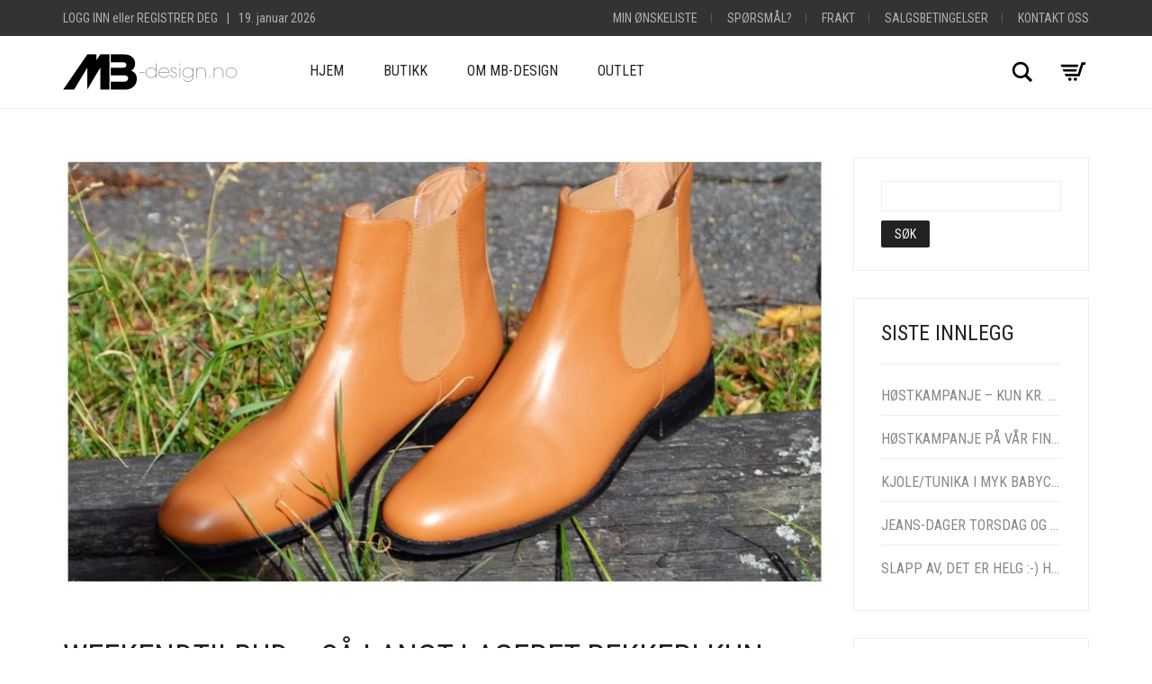

--- FILE ---
content_type: text/html; charset=UTF-8
request_url: https://www.mb-design.no/2018/10/13/weekendtilbud-sa-langt-lageret-rekker-kun-500-sort-og-cognac-apent-i-mb-butikken-i-dag-fra-11-15-velkommen/
body_size: 33229
content:
<!DOCTYPE html>
<html lang="nb-NO">
<head>
	<meta charset="UTF-8">
	<meta http-equiv="X-UA-Compatible" content="IE=edge">
	<meta name="viewport" content="width=device-width, initial-scale=1">
	<script type="text/javascript">
	window.dataLayer = window.dataLayer || [];

	function gtag() {
		dataLayer.push(arguments);
	}

	gtag("consent", "default", {
		ad_personalization: "denied",
		ad_storage: "denied",
		ad_user_data: "denied",
		analytics_storage: "denied",
		functionality_storage: "denied",
		personalization_storage: "denied",
		security_storage: "granted",
		wait_for_update: 500,
	});
	gtag("set", "ads_data_redaction", true);
	</script>
<script type="text/javascript">
		(function (w, d, s, l, i) {
		w[l] = w[l] || [];
		w[l].push({'gtm.start': new Date().getTime(), event: 'gtm.js'});
		var f = d.getElementsByTagName(s)[0], j = d.createElement(s), dl = l !== 'dataLayer' ? '&l=' + l : '';
		j.async = true;
		j.src = 'https://www.googletagmanager.com/gtm.js?id=' + i + dl;
		f.parentNode.insertBefore(j, f);
	})(
		window,
		document,
		'script',
		'dataLayer',
		'GT-WPFJXGW'
	);
</script>
				<script>document.documentElement.className = document.documentElement.className + ' yes-js js_active js'</script>
			  <meta http-equiv="x-dns-prefetch-control" content="on"> <link href="https://fonts.googleapis.com/css?display=swap&family=Lato:100,100i,200,200i,300,300i,400,400i,500,500i,600,600i,700,700i,800,800i,900,900i%7COpen+Sans:100,100i,200,200i,300,300i,400,400i,500,500i,600,600i,700,700i,800,800i,900,900i%7CIndie+Flower:100,100i,200,200i,300,300i,400,400i,500,500i,600,600i,700,700i,800,800i,900,900i%7COswald:100,100i,200,200i,300,300i,400,400i,500,500i,600,600i,700,700i,800,800i,900,900i" rel="stylesheet"><meta name='robots' content='index, follow, max-image-preview:large, max-snippet:-1, max-video-preview:-1' />
	<!-- Pixel Cat Facebook Pixel Code -->
	<script>
	!function(f,b,e,v,n,t,s){if(f.fbq)return;n=f.fbq=function(){n.callMethod?
	n.callMethod.apply(n,arguments):n.queue.push(arguments)};if(!f._fbq)f._fbq=n;
	n.push=n;n.loaded=!0;n.version='2.0';n.queue=[];t=b.createElement(e);t.async=!0;
	t.src=v;s=b.getElementsByTagName(e)[0];s.parentNode.insertBefore(t,s)}(window,
	document,'script','https://connect.facebook.net/en_US/fbevents.js' );
	fbq( 'init', '703326106491958' );	</script>
	<!-- DO NOT MODIFY -->
	<!-- End Facebook Pixel Code -->
	<!-- Google tag (gtag.js) consent mode dataLayer added by Site Kit -->
<script type="text/javascript" id="google_gtagjs-js-consent-mode-data-layer">
/* <![CDATA[ */
window.dataLayer = window.dataLayer || [];function gtag(){dataLayer.push(arguments);}
gtag('consent', 'default', {"ad_personalization":"denied","ad_storage":"denied","ad_user_data":"denied","analytics_storage":"denied","functionality_storage":"denied","security_storage":"denied","personalization_storage":"denied","region":["AT","BE","BG","CH","CY","CZ","DE","DK","EE","ES","FI","FR","GB","GR","HR","HU","IE","IS","IT","LI","LT","LU","LV","MT","NL","NO","PL","PT","RO","SE","SI","SK"],"wait_for_update":500});
window._googlesitekitConsentCategoryMap = {"statistics":["analytics_storage"],"marketing":["ad_storage","ad_user_data","ad_personalization"],"functional":["functionality_storage","security_storage"],"preferences":["personalization_storage"]};
window._googlesitekitConsents = {"ad_personalization":"denied","ad_storage":"denied","ad_user_data":"denied","analytics_storage":"denied","functionality_storage":"denied","security_storage":"denied","personalization_storage":"denied","region":["AT","BE","BG","CH","CY","CZ","DE","DK","EE","ES","FI","FR","GB","GR","HR","HU","IE","IS","IT","LI","LT","LU","LV","MT","NL","NO","PL","PT","RO","SE","SI","SK"],"wait_for_update":500};
/* ]]> */
</script>
<!-- End Google tag (gtag.js) consent mode dataLayer added by Site Kit -->

	<!-- This site is optimized with the Yoast SEO plugin v26.6 - https://yoast.com/wordpress/plugins/seo/ -->
	<title>WEEKENDTILBUD - så langt lageret rekker! Kun 500,- Sort og cognac! Åpent i MB-butikken i dag fra 11 - 15! Velkommen!</title>
	<link rel="canonical" href="https://www.mb-design.no/2018/10/13/weekendtilbud-sa-langt-lageret-rekker-kun-500-sort-og-cognac-apent-i-mb-butikken-i-dag-fra-11-15-velkommen/" />
	<meta property="og:locale" content="nb_NO" />
	<meta property="og:type" content="article" />
	<meta property="og:title" content="WEEKENDTILBUD - så langt lageret rekker! Kun 500,- Sort og cognac! Åpent i MB-butikken i dag fra 11 - 15! Velkommen!" />
	<meta property="og:description" content="Lekker klassisk boots i okseskinn! Litt romslige i størrelsen!" />
	<meta property="og:url" content="https://www.mb-design.no/2018/10/13/weekendtilbud-sa-langt-lageret-rekker-kun-500-sort-og-cognac-apent-i-mb-butikken-i-dag-fra-11-15-velkommen/" />
	<meta property="og:site_name" content="www.mb-design.no" />
	<meta property="article:publisher" content="https://www.facebook.com/mbdesign.no" />
	<meta property="article:published_time" content="2018-10-13T08:28:14+00:00" />
	<meta property="og:image" content="https://www.mb-design.no/wp-content/uploads/2017/12/Image-1.jpg" />
	<meta property="og:image:width" content="1680" />
	<meta property="og:image:height" content="945" />
	<meta property="og:image:type" content="image/jpeg" />
	<meta name="author" content="May Britt" />
	<meta name="twitter:label1" content="Skrevet av" />
	<meta name="twitter:data1" content="May Britt" />
	<script type="application/ld+json" class="yoast-schema-graph">{"@context":"https://schema.org","@graph":[{"@type":"Article","@id":"https://www.mb-design.no/2018/10/13/weekendtilbud-sa-langt-lageret-rekker-kun-500-sort-og-cognac-apent-i-mb-butikken-i-dag-fra-11-15-velkommen/#article","isPartOf":{"@id":"https://www.mb-design.no/2018/10/13/weekendtilbud-sa-langt-lageret-rekker-kun-500-sort-og-cognac-apent-i-mb-butikken-i-dag-fra-11-15-velkommen/"},"author":{"name":"May Britt","@id":"https://www.mb-design.no/#/schema/person/e3fde24f6c9f5e6bf3bf38adef4d83fe"},"headline":"WEEKENDTILBUD &#8211; så langt lageret rekker! Kun 500,- Sort og cognac! Åpent i MB-butikken i dag fra 11 &#8211; 15! Velkommen!","datePublished":"2018-10-13T08:28:14+00:00","mainEntityOfPage":{"@id":"https://www.mb-design.no/2018/10/13/weekendtilbud-sa-langt-lageret-rekker-kun-500-sort-og-cognac-apent-i-mb-butikken-i-dag-fra-11-15-velkommen/"},"wordCount":50,"commentCount":0,"publisher":{"@id":"https://www.mb-design.no/#organization"},"image":{"@id":"https://www.mb-design.no/2018/10/13/weekendtilbud-sa-langt-lageret-rekker-kun-500-sort-og-cognac-apent-i-mb-butikken-i-dag-fra-11-15-velkommen/#primaryimage"},"thumbnailUrl":"https://www.mb-design.no/wp-content/uploads/2017/12/Image-1.jpg","keywords":["boots","weekendtilbud"],"articleSection":["Nyheter"],"inLanguage":"nb-NO","potentialAction":[{"@type":"CommentAction","name":"Comment","target":["https://www.mb-design.no/2018/10/13/weekendtilbud-sa-langt-lageret-rekker-kun-500-sort-og-cognac-apent-i-mb-butikken-i-dag-fra-11-15-velkommen/#respond"]}]},{"@type":"WebPage","@id":"https://www.mb-design.no/2018/10/13/weekendtilbud-sa-langt-lageret-rekker-kun-500-sort-og-cognac-apent-i-mb-butikken-i-dag-fra-11-15-velkommen/","url":"https://www.mb-design.no/2018/10/13/weekendtilbud-sa-langt-lageret-rekker-kun-500-sort-og-cognac-apent-i-mb-butikken-i-dag-fra-11-15-velkommen/","name":"WEEKENDTILBUD - så langt lageret rekker! Kun 500,- Sort og cognac! Åpent i MB-butikken i dag fra 11 - 15! Velkommen!","isPartOf":{"@id":"https://www.mb-design.no/#website"},"primaryImageOfPage":{"@id":"https://www.mb-design.no/2018/10/13/weekendtilbud-sa-langt-lageret-rekker-kun-500-sort-og-cognac-apent-i-mb-butikken-i-dag-fra-11-15-velkommen/#primaryimage"},"image":{"@id":"https://www.mb-design.no/2018/10/13/weekendtilbud-sa-langt-lageret-rekker-kun-500-sort-og-cognac-apent-i-mb-butikken-i-dag-fra-11-15-velkommen/#primaryimage"},"thumbnailUrl":"https://www.mb-design.no/wp-content/uploads/2017/12/Image-1.jpg","datePublished":"2018-10-13T08:28:14+00:00","breadcrumb":{"@id":"https://www.mb-design.no/2018/10/13/weekendtilbud-sa-langt-lageret-rekker-kun-500-sort-og-cognac-apent-i-mb-butikken-i-dag-fra-11-15-velkommen/#breadcrumb"},"inLanguage":"nb-NO","potentialAction":[{"@type":"ReadAction","target":["https://www.mb-design.no/2018/10/13/weekendtilbud-sa-langt-lageret-rekker-kun-500-sort-og-cognac-apent-i-mb-butikken-i-dag-fra-11-15-velkommen/"]}]},{"@type":"ImageObject","inLanguage":"nb-NO","@id":"https://www.mb-design.no/2018/10/13/weekendtilbud-sa-langt-lageret-rekker-kun-500-sort-og-cognac-apent-i-mb-butikken-i-dag-fra-11-15-velkommen/#primaryimage","url":"https://www.mb-design.no/wp-content/uploads/2017/12/Image-1.jpg","contentUrl":"https://www.mb-design.no/wp-content/uploads/2017/12/Image-1.jpg","width":1680,"height":945},{"@type":"BreadcrumbList","@id":"https://www.mb-design.no/2018/10/13/weekendtilbud-sa-langt-lageret-rekker-kun-500-sort-og-cognac-apent-i-mb-butikken-i-dag-fra-11-15-velkommen/#breadcrumb","itemListElement":[{"@type":"ListItem","position":1,"name":"Hjem","item":"https://www.mb-design.no/"},{"@type":"ListItem","position":2,"name":"Nyheter","item":"https://www.mb-design.no/nyheter/"},{"@type":"ListItem","position":3,"name":"WEEKENDTILBUD &#8211; så langt lageret rekker! Kun 500,- Sort og cognac! Åpent i MB-butikken i dag fra 11 &#8211; 15! Velkommen!"}]},{"@type":"WebSite","@id":"https://www.mb-design.no/#website","url":"https://www.mb-design.no/","name":"www.mb-design.no","description":"www.mb-design.no","publisher":{"@id":"https://www.mb-design.no/#organization"},"alternateName":"MB-Design","potentialAction":[{"@type":"SearchAction","target":{"@type":"EntryPoint","urlTemplate":"https://www.mb-design.no/?s={search_term_string}"},"query-input":{"@type":"PropertyValueSpecification","valueRequired":true,"valueName":"search_term_string"}}],"inLanguage":"nb-NO"},{"@type":"Organization","@id":"https://www.mb-design.no/#organization","name":"MB-Design","alternateName":"www.mb-design.no","url":"https://www.mb-design.no/","logo":{"@type":"ImageObject","inLanguage":"nb-NO","@id":"https://www.mb-design.no/#/schema/logo/image/","url":"https://www.mb-design.no/wp-content/uploads/2017/04/mbsdesign-fakturalogo-2017.png","contentUrl":"https://www.mb-design.no/wp-content/uploads/2017/04/mbsdesign-fakturalogo-2017.png","width":945,"height":156,"caption":"MB-Design"},"image":{"@id":"https://www.mb-design.no/#/schema/logo/image/"},"sameAs":["https://www.facebook.com/mbdesign.no","https://www.instagram.com/mbdesign.no/"]},{"@type":"Person","@id":"https://www.mb-design.no/#/schema/person/e3fde24f6c9f5e6bf3bf38adef4d83fe","name":"May Britt","image":{"@type":"ImageObject","inLanguage":"nb-NO","@id":"https://www.mb-design.no/#/schema/person/image/","url":"https://www.mb-design.no/wp-content/uploads/2015/03/May-Britt-100x100.png","contentUrl":"https://www.mb-design.no/wp-content/uploads/2015/03/May-Britt-100x100.png","caption":"May Britt"},"description":"Jeg heter May Britt Jarneid og er innehaver av MB-Design.no :-)","sameAs":["https://www.mb-design.no"],"url":"https://www.mb-design.no/author/maybritt/"}]}</script>
	<!-- / Yoast SEO plugin. -->


<link rel='dns-prefetch' href='//www.google.com' />
<link rel='dns-prefetch' href='//www.googletagmanager.com' />
<link rel='dns-prefetch' href='//fonts.googleapis.com' />
	<style>
	.laborator-admin-bar-menu {
		position: relative !important;
		display: inline-block;
		width: 16px !important;
		height: 16px !important;
		background: url(https://www.mb-design.no/wp-content/themes/aurum/assets/images/laborator-icon.png) no-repeat 0px 0px !important;
		background-size: 16px !important;
		margin-right: 8px !important;
		top: 3px !important;
	}

	.rtl .laborator-admin-bar-menu {
		margin-right: 0 !important;
		margin-left: 8px !important;
	}

	#wp-admin-bar-laborator-options:hover .laborator-admin-bar-menu {
		background-position: 0 -32px !important;
	}

	.laborator-admin-bar-menu:before {
		display: none !important;
	}

	#toplevel_page_laborator_options .wp-menu-image {
		background: url(https://www.mb-design.no/wp-content/themes/aurum/assets/images/laborator-icon.png) no-repeat 11px 8px !important;
		background-size: 16px !important;
	}

	#toplevel_page_laborator_options .wp-menu-image:before {
		display: none;
	}

	#toplevel_page_laborator_options .wp-menu-image img {
		display: none;
	}

	#toplevel_page_laborator_options:hover .wp-menu-image, #toplevel_page_laborator_options.wp-has-current-submenu .wp-menu-image {
		background-position: 11px -24px !important;
	}
	</style>
	<style id='wp-img-auto-sizes-contain-inline-css' type='text/css'>
img:is([sizes=auto i],[sizes^="auto," i]){contain-intrinsic-size:3000px 1500px}
/*# sourceURL=wp-img-auto-sizes-contain-inline-css */
</style>
<link rel='preload' as='style' onload="this.onload=null;this.rel='stylesheet'"
id='nivo-lightbox' href='https://www.mb-design.no/wp-content/themes/aurum/assets/js/nivo-lightbox/nivo-lightbox.css' type='text/css' media='all' /><link rel='preload' as='style' onload="this.onload=null;this.rel='stylesheet'"
id='nivo-lightbox-default' href='https://www.mb-design.no/wp-content/themes/aurum/assets/js/nivo-lightbox/themes/default/default.css' type='text/css' media='all' /><link rel='preload' as='style' onload="this.onload=null;this.rel='stylesheet'"
id='layerslider' href='https://www.mb-design.no/wp-content/plugins/LayerSlider/assets/static/layerslider/css/layerslider.css' type='text/css' media='all' /><link rel='preload' as='style' onload="this.onload=null;this.rel='stylesheet'"
id='wp-block-library' href='https://www.mb-design.no/wp-includes/css/dist/block-library/style.min.css' type='text/css' media='all' /><link rel='preload' as='style' onload="this.onload=null;this.rel='stylesheet'"
id='wc-blocks-style' href='https://www.mb-design.no/wp-content/plugins/woocommerce/assets/client/blocks/wc-blocks.css' type='text/css' media='all' /><style id='global-styles-inline-css' type='text/css'>
:root{--wp--preset--aspect-ratio--square: 1;--wp--preset--aspect-ratio--4-3: 4/3;--wp--preset--aspect-ratio--3-4: 3/4;--wp--preset--aspect-ratio--3-2: 3/2;--wp--preset--aspect-ratio--2-3: 2/3;--wp--preset--aspect-ratio--16-9: 16/9;--wp--preset--aspect-ratio--9-16: 9/16;--wp--preset--color--black: #000000;--wp--preset--color--cyan-bluish-gray: #abb8c3;--wp--preset--color--white: #ffffff;--wp--preset--color--pale-pink: #f78da7;--wp--preset--color--vivid-red: #cf2e2e;--wp--preset--color--luminous-vivid-orange: #ff6900;--wp--preset--color--luminous-vivid-amber: #fcb900;--wp--preset--color--light-green-cyan: #7bdcb5;--wp--preset--color--vivid-green-cyan: #00d084;--wp--preset--color--pale-cyan-blue: #8ed1fc;--wp--preset--color--vivid-cyan-blue: #0693e3;--wp--preset--color--vivid-purple: #9b51e0;--wp--preset--gradient--vivid-cyan-blue-to-vivid-purple: linear-gradient(135deg,rgb(6,147,227) 0%,rgb(155,81,224) 100%);--wp--preset--gradient--light-green-cyan-to-vivid-green-cyan: linear-gradient(135deg,rgb(122,220,180) 0%,rgb(0,208,130) 100%);--wp--preset--gradient--luminous-vivid-amber-to-luminous-vivid-orange: linear-gradient(135deg,rgb(252,185,0) 0%,rgb(255,105,0) 100%);--wp--preset--gradient--luminous-vivid-orange-to-vivid-red: linear-gradient(135deg,rgb(255,105,0) 0%,rgb(207,46,46) 100%);--wp--preset--gradient--very-light-gray-to-cyan-bluish-gray: linear-gradient(135deg,rgb(238,238,238) 0%,rgb(169,184,195) 100%);--wp--preset--gradient--cool-to-warm-spectrum: linear-gradient(135deg,rgb(74,234,220) 0%,rgb(151,120,209) 20%,rgb(207,42,186) 40%,rgb(238,44,130) 60%,rgb(251,105,98) 80%,rgb(254,248,76) 100%);--wp--preset--gradient--blush-light-purple: linear-gradient(135deg,rgb(255,206,236) 0%,rgb(152,150,240) 100%);--wp--preset--gradient--blush-bordeaux: linear-gradient(135deg,rgb(254,205,165) 0%,rgb(254,45,45) 50%,rgb(107,0,62) 100%);--wp--preset--gradient--luminous-dusk: linear-gradient(135deg,rgb(255,203,112) 0%,rgb(199,81,192) 50%,rgb(65,88,208) 100%);--wp--preset--gradient--pale-ocean: linear-gradient(135deg,rgb(255,245,203) 0%,rgb(182,227,212) 50%,rgb(51,167,181) 100%);--wp--preset--gradient--electric-grass: linear-gradient(135deg,rgb(202,248,128) 0%,rgb(113,206,126) 100%);--wp--preset--gradient--midnight: linear-gradient(135deg,rgb(2,3,129) 0%,rgb(40,116,252) 100%);--wp--preset--font-size--small: 13px;--wp--preset--font-size--medium: 20px;--wp--preset--font-size--large: 36px;--wp--preset--font-size--x-large: 42px;--wp--preset--spacing--20: 0.44rem;--wp--preset--spacing--30: 0.67rem;--wp--preset--spacing--40: 1rem;--wp--preset--spacing--50: 1.5rem;--wp--preset--spacing--60: 2.25rem;--wp--preset--spacing--70: 3.38rem;--wp--preset--spacing--80: 5.06rem;--wp--preset--shadow--natural: 6px 6px 9px rgba(0, 0, 0, 0.2);--wp--preset--shadow--deep: 12px 12px 50px rgba(0, 0, 0, 0.4);--wp--preset--shadow--sharp: 6px 6px 0px rgba(0, 0, 0, 0.2);--wp--preset--shadow--outlined: 6px 6px 0px -3px rgb(255, 255, 255), 6px 6px rgb(0, 0, 0);--wp--preset--shadow--crisp: 6px 6px 0px rgb(0, 0, 0);}:where(.is-layout-flex){gap: 0.5em;}:where(.is-layout-grid){gap: 0.5em;}body .is-layout-flex{display: flex;}.is-layout-flex{flex-wrap: wrap;align-items: center;}.is-layout-flex > :is(*, div){margin: 0;}body .is-layout-grid{display: grid;}.is-layout-grid > :is(*, div){margin: 0;}:where(.wp-block-columns.is-layout-flex){gap: 2em;}:where(.wp-block-columns.is-layout-grid){gap: 2em;}:where(.wp-block-post-template.is-layout-flex){gap: 1.25em;}:where(.wp-block-post-template.is-layout-grid){gap: 1.25em;}.has-black-color{color: var(--wp--preset--color--black) !important;}.has-cyan-bluish-gray-color{color: var(--wp--preset--color--cyan-bluish-gray) !important;}.has-white-color{color: var(--wp--preset--color--white) !important;}.has-pale-pink-color{color: var(--wp--preset--color--pale-pink) !important;}.has-vivid-red-color{color: var(--wp--preset--color--vivid-red) !important;}.has-luminous-vivid-orange-color{color: var(--wp--preset--color--luminous-vivid-orange) !important;}.has-luminous-vivid-amber-color{color: var(--wp--preset--color--luminous-vivid-amber) !important;}.has-light-green-cyan-color{color: var(--wp--preset--color--light-green-cyan) !important;}.has-vivid-green-cyan-color{color: var(--wp--preset--color--vivid-green-cyan) !important;}.has-pale-cyan-blue-color{color: var(--wp--preset--color--pale-cyan-blue) !important;}.has-vivid-cyan-blue-color{color: var(--wp--preset--color--vivid-cyan-blue) !important;}.has-vivid-purple-color{color: var(--wp--preset--color--vivid-purple) !important;}.has-black-background-color{background-color: var(--wp--preset--color--black) !important;}.has-cyan-bluish-gray-background-color{background-color: var(--wp--preset--color--cyan-bluish-gray) !important;}.has-white-background-color{background-color: var(--wp--preset--color--white) !important;}.has-pale-pink-background-color{background-color: var(--wp--preset--color--pale-pink) !important;}.has-vivid-red-background-color{background-color: var(--wp--preset--color--vivid-red) !important;}.has-luminous-vivid-orange-background-color{background-color: var(--wp--preset--color--luminous-vivid-orange) !important;}.has-luminous-vivid-amber-background-color{background-color: var(--wp--preset--color--luminous-vivid-amber) !important;}.has-light-green-cyan-background-color{background-color: var(--wp--preset--color--light-green-cyan) !important;}.has-vivid-green-cyan-background-color{background-color: var(--wp--preset--color--vivid-green-cyan) !important;}.has-pale-cyan-blue-background-color{background-color: var(--wp--preset--color--pale-cyan-blue) !important;}.has-vivid-cyan-blue-background-color{background-color: var(--wp--preset--color--vivid-cyan-blue) !important;}.has-vivid-purple-background-color{background-color: var(--wp--preset--color--vivid-purple) !important;}.has-black-border-color{border-color: var(--wp--preset--color--black) !important;}.has-cyan-bluish-gray-border-color{border-color: var(--wp--preset--color--cyan-bluish-gray) !important;}.has-white-border-color{border-color: var(--wp--preset--color--white) !important;}.has-pale-pink-border-color{border-color: var(--wp--preset--color--pale-pink) !important;}.has-vivid-red-border-color{border-color: var(--wp--preset--color--vivid-red) !important;}.has-luminous-vivid-orange-border-color{border-color: var(--wp--preset--color--luminous-vivid-orange) !important;}.has-luminous-vivid-amber-border-color{border-color: var(--wp--preset--color--luminous-vivid-amber) !important;}.has-light-green-cyan-border-color{border-color: var(--wp--preset--color--light-green-cyan) !important;}.has-vivid-green-cyan-border-color{border-color: var(--wp--preset--color--vivid-green-cyan) !important;}.has-pale-cyan-blue-border-color{border-color: var(--wp--preset--color--pale-cyan-blue) !important;}.has-vivid-cyan-blue-border-color{border-color: var(--wp--preset--color--vivid-cyan-blue) !important;}.has-vivid-purple-border-color{border-color: var(--wp--preset--color--vivid-purple) !important;}.has-vivid-cyan-blue-to-vivid-purple-gradient-background{background: var(--wp--preset--gradient--vivid-cyan-blue-to-vivid-purple) !important;}.has-light-green-cyan-to-vivid-green-cyan-gradient-background{background: var(--wp--preset--gradient--light-green-cyan-to-vivid-green-cyan) !important;}.has-luminous-vivid-amber-to-luminous-vivid-orange-gradient-background{background: var(--wp--preset--gradient--luminous-vivid-amber-to-luminous-vivid-orange) !important;}.has-luminous-vivid-orange-to-vivid-red-gradient-background{background: var(--wp--preset--gradient--luminous-vivid-orange-to-vivid-red) !important;}.has-very-light-gray-to-cyan-bluish-gray-gradient-background{background: var(--wp--preset--gradient--very-light-gray-to-cyan-bluish-gray) !important;}.has-cool-to-warm-spectrum-gradient-background{background: var(--wp--preset--gradient--cool-to-warm-spectrum) !important;}.has-blush-light-purple-gradient-background{background: var(--wp--preset--gradient--blush-light-purple) !important;}.has-blush-bordeaux-gradient-background{background: var(--wp--preset--gradient--blush-bordeaux) !important;}.has-luminous-dusk-gradient-background{background: var(--wp--preset--gradient--luminous-dusk) !important;}.has-pale-ocean-gradient-background{background: var(--wp--preset--gradient--pale-ocean) !important;}.has-electric-grass-gradient-background{background: var(--wp--preset--gradient--electric-grass) !important;}.has-midnight-gradient-background{background: var(--wp--preset--gradient--midnight) !important;}.has-small-font-size{font-size: var(--wp--preset--font-size--small) !important;}.has-medium-font-size{font-size: var(--wp--preset--font-size--medium) !important;}.has-large-font-size{font-size: var(--wp--preset--font-size--large) !important;}.has-x-large-font-size{font-size: var(--wp--preset--font-size--x-large) !important;}
/*# sourceURL=global-styles-inline-css */
</style>

<style id='classic-theme-styles-inline-css' type='text/css'>
/*! This file is auto-generated */
.wp-block-button__link{color:#fff;background-color:#32373c;border-radius:9999px;box-shadow:none;text-decoration:none;padding:calc(.667em + 2px) calc(1.333em + 2px);font-size:1.125em}.wp-block-file__button{background:#32373c;color:#fff;text-decoration:none}
/*# sourceURL=/wp-includes/css/classic-themes.min.css */
</style>
<link rel='preload' as='style' onload="this.onload=null;this.rel='stylesheet'"
id='pwgc-wc-blocks-style' href='https://www.mb-design.no/wp-content/plugins/pw-woocommerce-gift-cards/assets/css/blocks.css' type='text/css' media='all' /><link rel='preload' as='style' onload="this.onload=null;this.rel='stylesheet'"
id='owl.carousel.css' href='https://www.mb-design.no/wp-content/plugins/bws-testimonials/css/owl.carousel.css' type='text/css' media='all' /><link rel='preload' as='style' onload="this.onload=null;this.rel='stylesheet'"
id='owl.theme.default.css' href='https://www.mb-design.no/wp-content/plugins/bws-testimonials/css/owl.theme.default.css' type='text/css' media='all' /><link rel='preload' as='style' onload="this.onload=null;this.rel='stylesheet'"
id='dashicons' href='https://www.mb-design.no/wp-includes/css/dashicons.min.css' type='text/css' media='all' /><style id='dashicons-inline-css' type='text/css'>
[data-font="Dashicons"]:before {font-family: 'Dashicons' !important;content: attr(data-icon) !important;speak: none !important;font-weight: normal !important;font-variant: normal !important;text-transform: none !important;line-height: 1 !important;font-style: normal !important;-webkit-font-smoothing: antialiased !important;-moz-osx-font-smoothing: grayscale !important;}
/*# sourceURL=dashicons-inline-css */
</style>
<link rel='preload' as='style' onload="this.onload=null;this.rel='stylesheet'"
id='tstmnls_stylesheet' href='https://www.mb-design.no/wp-content/plugins/bws-testimonials/css/style.css' type='text/css' media='all' /><link rel='preload' as='style' onload="this.onload=null;this.rel='stylesheet'"
id='mailerlite_forms.css' href='https://www.mb-design.no/wp-content/plugins/official-mailerlite-sign-up-forms/assets/css/mailerlite_forms.css' type='text/css' media='all' /><style id='woocommerce-inline-inline-css' type='text/css'>
.woocommerce form .form-row .required { visibility: visible; }
/*# sourceURL=woocommerce-inline-inline-css */
</style>
<link rel='preload' as='style' onload="this.onload=null;this.rel='stylesheet'"
id='ppress-frontend' href='https://www.mb-design.no/wp-content/plugins/wp-user-avatar/assets/css/frontend.min.css' type='text/css' media='all' /><link rel='preload' as='style' onload="this.onload=null;this.rel='stylesheet'"
id='ppress-flatpickr' href='https://www.mb-design.no/wp-content/plugins/wp-user-avatar/assets/flatpickr/flatpickr.min.css' type='text/css' media='all' /><link rel='preload' as='style' onload="this.onload=null;this.rel='stylesheet'"
id='ppress-select2' href='https://www.mb-design.no/wp-content/plugins/wp-user-avatar/assets/select2/select2.min.css' type='text/css' media='all' /><link rel='preload' as='style' onload="this.onload=null;this.rel='stylesheet'"
id='woo-variation-swatches' href='https://www.mb-design.no/wp-content/plugins/woo-variation-swatches/assets/css/frontend.min.css' type='text/css' media='all' /><style id='woo-variation-swatches-inline-css' type='text/css'>
:root {
--wvs-tick:url("data:image/svg+xml;utf8,%3Csvg filter='drop-shadow(0px 0px 2px rgb(0 0 0 / .8))' xmlns='http://www.w3.org/2000/svg'  viewBox='0 0 30 30'%3E%3Cpath fill='none' stroke='%23ffffff' stroke-linecap='round' stroke-linejoin='round' stroke-width='4' d='M4 16L11 23 27 7'/%3E%3C/svg%3E");

--wvs-cross:url("data:image/svg+xml;utf8,%3Csvg filter='drop-shadow(0px 0px 5px rgb(255 255 255 / .6))' xmlns='http://www.w3.org/2000/svg' width='72px' height='72px' viewBox='0 0 24 24'%3E%3Cpath fill='none' stroke='%23ff0000' stroke-linecap='round' stroke-width='0.6' d='M5 5L19 19M19 5L5 19'/%3E%3C/svg%3E");
--wvs-single-product-item-width:40px;
--wvs-single-product-item-height:40px;
--wvs-single-product-item-font-size:12px}
/*# sourceURL=woo-variation-swatches-inline-css */
</style>
<link rel='preload' as='style' onload="this.onload=null;this.rel='stylesheet'"
id='jquery-selectBox' href='https://www.mb-design.no/wp-content/plugins/yith-woocommerce-wishlist/assets/css/jquery.selectBox.css' type='text/css' media='all' /><link rel='preload' as='style' onload="this.onload=null;this.rel='stylesheet'"
id='woocommerce_prettyPhoto_css' href='//www.mb-design.no/wp-content/plugins/woocommerce/assets/css/prettyPhoto.css' type='text/css' media='all' /><link rel='preload' as='style' onload="this.onload=null;this.rel='stylesheet'"
id='yith-wcwl-main' href='https://www.mb-design.no/wp-content/plugins/yith-woocommerce-wishlist/assets/css/style.css' type='text/css' media='all' /><style id='yith-wcwl-main-inline-css' type='text/css'>
 :root { --add-to-wishlist-icon-color: rgb(255,255,255); --added-to-wishlist-icon-color: rgb(255,255,255); --color-add-to-wishlist-background: rgb(249,0,0); --color-add-to-wishlist-text: #FFFFFF; --color-add-to-wishlist-border: #333333; --color-add-to-wishlist-background-hover: rgba(249,0,0,0.5); --color-add-to-wishlist-text-hover: #FFFFFF; --color-add-to-wishlist-border-hover: #333333; --rounded-corners-radius: 16px; --color-add-to-cart-background: #333333; --color-add-to-cart-text: #FFFFFF; --color-add-to-cart-border: #333333; --color-add-to-cart-background-hover: #4F4F4F; --color-add-to-cart-text-hover: #FFFFFF; --color-add-to-cart-border-hover: #4F4F4F; --add-to-cart-rounded-corners-radius: 16px; --color-button-style-1-background: #333333; --color-button-style-1-text: #FFFFFF; --color-button-style-1-border: #333333; --color-button-style-1-background-hover: #4F4F4F; --color-button-style-1-text-hover: #FFFFFF; --color-button-style-1-border-hover: #4F4F4F; --color-button-style-2-background: #333333; --color-button-style-2-text: #FFFFFF; --color-button-style-2-border: #333333; --color-button-style-2-background-hover: #4F4F4F; --color-button-style-2-text-hover: #FFFFFF; --color-button-style-2-border-hover: #4F4F4F; --color-wishlist-table-background: #ffffff; --color-wishlist-table-text: #6d6c6c; --color-wishlist-table-border: #cccccc; --color-headers-background: #F4F4F4; --color-share-button-color: #FFFFFF; --color-share-button-color-hover: #FFFFFF; --color-fb-button-background: #39599E; --color-fb-button-background-hover: #595A5A; --color-tw-button-background: #45AFE2; --color-tw-button-background-hover: #595A5A; --color-em-button-background: #FBB102; --color-em-button-background-hover: #595A5A; --feedback-duration: 3s } 
 :root { --add-to-wishlist-icon-color: rgb(255,255,255); --added-to-wishlist-icon-color: rgb(255,255,255); --color-add-to-wishlist-background: rgb(249,0,0); --color-add-to-wishlist-text: #FFFFFF; --color-add-to-wishlist-border: #333333; --color-add-to-wishlist-background-hover: rgba(249,0,0,0.5); --color-add-to-wishlist-text-hover: #FFFFFF; --color-add-to-wishlist-border-hover: #333333; --rounded-corners-radius: 16px; --color-add-to-cart-background: #333333; --color-add-to-cart-text: #FFFFFF; --color-add-to-cart-border: #333333; --color-add-to-cart-background-hover: #4F4F4F; --color-add-to-cart-text-hover: #FFFFFF; --color-add-to-cart-border-hover: #4F4F4F; --add-to-cart-rounded-corners-radius: 16px; --color-button-style-1-background: #333333; --color-button-style-1-text: #FFFFFF; --color-button-style-1-border: #333333; --color-button-style-1-background-hover: #4F4F4F; --color-button-style-1-text-hover: #FFFFFF; --color-button-style-1-border-hover: #4F4F4F; --color-button-style-2-background: #333333; --color-button-style-2-text: #FFFFFF; --color-button-style-2-border: #333333; --color-button-style-2-background-hover: #4F4F4F; --color-button-style-2-text-hover: #FFFFFF; --color-button-style-2-border-hover: #4F4F4F; --color-wishlist-table-background: #ffffff; --color-wishlist-table-text: #6d6c6c; --color-wishlist-table-border: #cccccc; --color-headers-background: #F4F4F4; --color-share-button-color: #FFFFFF; --color-share-button-color-hover: #FFFFFF; --color-fb-button-background: #39599E; --color-fb-button-background-hover: #595A5A; --color-tw-button-background: #45AFE2; --color-tw-button-background-hover: #595A5A; --color-em-button-background: #FBB102; --color-em-button-background-hover: #595A5A; --feedback-duration: 3s } 
/*# sourceURL=yith-wcwl-main-inline-css */
</style>
<link rel='preload' as='style' onload="this.onload=null;this.rel='stylesheet'"
id='icons-fontawesome' href='https://www.mb-design.no/wp-content/themes/aurum/assets/css/fonts/font-awesome/css/font-awesome.min.css' type='text/css' media='all' /><link rel='preload' as='style' onload="this.onload=null;this.rel='stylesheet'"
id='icons-aurum' href='https://www.mb-design.no/wp-content/themes/aurum/assets/css/fonts/aurum-icons/font-icons.css' type='text/css' media='all' /><link rel='preload' as='style' onload="this.onload=null;this.rel='stylesheet'"
id='bootstrap' href='https://www.mb-design.no/wp-content/themes/aurum/assets/css/bootstrap.css' type='text/css' media='all' /><link rel='preload' as='style' onload="this.onload=null;this.rel='stylesheet'"
id='aurum-main' href='https://www.mb-design.no/wp-content/themes/aurum/assets/css/aurum.css' type='text/css' media='all' /><link rel='preload' as='style' onload="this.onload=null;this.rel='stylesheet'"
id='custom-skin' href='https://www.mb-design.no/wp-content/themes/aurum-child/custom-skin.css' type='text/css' media='all' /><link rel='preload' as='style' onload="this.onload=null;this.rel='stylesheet'"
id='primary-font' href='https://fonts.googleapis.com/css?display=swap&family=Roboto%3A300italic%2C400italic%2C700italic%2C300%2C400%2C700&#038;ver=6.9' type='text/css' media='all' /><link rel='preload' as='style' onload="this.onload=null;this.rel='stylesheet'"
id='heading-font' href='https://fonts.googleapis.com/css?display=swap&family=Roboto+Condensed%3A300italic%2C400italic%2C700italic%2C300%2C400%2C700&#038;ver=6.9' type='text/css' media='all' /><link rel='preload' as='style' onload="this.onload=null;this.rel='stylesheet'"
id='vipps-gw' href='https://www.mb-design.no/wp-content/plugins/woo-vipps/payment/css/vipps.css' type='text/css' media='all' /><link rel='preload' as='style' onload="this.onload=null;this.rel='stylesheet'"
id='aurum-child' href='https://www.mb-design.no/wp-content/themes/aurum-child/style.css' type='text/css' media='all' />	<script type="text/javascript">
		var ajaxurl = ajaxurl || 'https://www.mb-design.no/wp-admin/admin-ajax.php';
	</script>
	<script type="text/javascript" src="https://www.mb-design.no/wp-includes/js/jquery/jquery.min.js" id="jquery-core-js"></script>
<script type="text/javascript" src="https://www.mb-design.no/wp-content/plugins/bws-testimonials/js/owl.carousel.js" id="owl.carousel.js-js"></script>
<script type="text/javascript" id="tstmnls_front_script-js-extra">
/* <![CDATA[ */
var params = {"ajaxurl":"https://www.mb-design.no/wp-admin/admin-ajax.php"};
//# sourceURL=tstmnls_front_script-js-extra
/* ]]> */
</script>
<script type="text/javascript" src="https://www.mb-design.no/wp-content/plugins/bws-testimonials/js/script.js" id="tstmnls_front_script-js"></script>
<script type="text/javascript" id="wp-consent-api-js-extra">
/* <![CDATA[ */
var consent_api = {"consent_type":"optin","waitfor_consent_hook":"","cookie_expiration":"30","cookie_prefix":"wp_consent","services":[]};
//# sourceURL=wp-consent-api-js-extra
/* ]]> */
</script>
<script type="text/javascript" src="https://www.mb-design.no/wp-content/plugins/wp-consent-api/assets/js/wp-consent-api.min.js" id="wp-consent-api-js"></script>
<script type="text/javascript" id="cookiebot-wp-consent-level-api-integration-js-extra">
/* <![CDATA[ */
var cookiebot_category_mapping = {"functional":"preferences","marketing":"marketing"};
//# sourceURL=cookiebot-wp-consent-level-api-integration-js-extra
/* ]]> */
</script>
<script type="text/javascript" src="https://www.mb-design.no/wp-content/plugins/cookiebot/assets/js/frontend/uc_frame/uc-wp-consent-level-api-integration.js" id="cookiebot-wp-consent-level-api-integration-js"></script>
<script type="text/javascript" src="https://www.mb-design.no/wp-content/plugins/woocommerce/assets/js/jquery-blockui/jquery.blockUI.min.js" id="wc-jquery-blockui-js" data-wp-strategy="defer"></script>
<script type="text/javascript" id="wc-add-to-cart-js-extra">
/* <![CDATA[ */
var wc_add_to_cart_params = {"ajax_url":"/wp-admin/admin-ajax.php","wc_ajax_url":"/?wc-ajax=%%endpoint%%","i18n_view_cart":"Vis handlekurv","cart_url":"https://www.mb-design.no/handlekurv/","is_cart":"","cart_redirect_after_add":"no"};
//# sourceURL=wc-add-to-cart-js-extra
/* ]]> */
</script>
<script type="text/javascript" src="https://www.mb-design.no/wp-content/plugins/woocommerce/assets/js/frontend/add-to-cart.min.js" id="wc-add-to-cart-js" data-wp-strategy="defer"></script>
<script type="text/javascript" src="https://www.mb-design.no/wp-content/plugins/woocommerce/assets/js/js-cookie/js.cookie.min.js" id="wc-js-cookie-js" data-wp-strategy="defer"></script>
<script type="text/javascript" src="https://www.mb-design.no/wp-content/plugins/wp-user-avatar/assets/flatpickr/flatpickr.min.js" id="ppress-flatpickr-js"></script>
<script type="text/javascript" src="https://www.mb-design.no/wp-content/plugins/wp-user-avatar/assets/select2/select2.min.js" id="ppress-select2-js"></script>
<script type="text/javascript" src="https://www.mb-design.no/wp-content/plugins/js_composer/assets/js/vendors/woocommerce-add-to-cart.js" id="vc_woocommerce-add-to-cart-js-js"></script>

<!-- Google tag (gtag.js) snippet added by Site Kit -->
<!-- Google Analytics snippet added by Site Kit -->
<script type="text/javascript" src="https://www.googletagmanager.com/gtag/js?id=GT-WPFJXGW" id="google_gtagjs-js" async></script>
<script type="text/javascript" id="google_gtagjs-js-after">
/* <![CDATA[ */
window.dataLayer = window.dataLayer || [];function gtag(){dataLayer.push(arguments);}
gtag("set","linker",{"domains":["www.mb-design.no"]});
gtag("js", new Date());
gtag("set", "developer_id.dZTNiMT", true);
gtag("config", "GT-WPFJXGW", {"googlesitekit_post_type":"post"});
 window._googlesitekit = window._googlesitekit || {}; window._googlesitekit.throttledEvents = []; window._googlesitekit.gtagEvent = (name, data) => { var key = JSON.stringify( { name, data } ); if ( !! window._googlesitekit.throttledEvents[ key ] ) { return; } window._googlesitekit.throttledEvents[ key ] = true; setTimeout( () => { delete window._googlesitekit.throttledEvents[ key ]; }, 5 ); gtag( "event", name, { ...data, event_source: "site-kit" } ); }; 
//# sourceURL=google_gtagjs-js-after
/* ]]> */
</script>
<script></script><meta name="generator" content="Powered by LayerSlider 8.1.2 - Build Heros, Sliders, and Popups. Create Animations and Beautiful, Rich Web Content as Easy as Never Before on WordPress." />
<!-- LayerSlider updates and docs at: https://layerslider.com -->
<link rel="https://api.w.org/" href="https://www.mb-design.no/wp-json/" /><link rel="alternate" title="JSON" type="application/json" href="https://www.mb-design.no/wp-json/wp/v2/posts/10549" /><meta name="generator" content="Site Kit by Google 1.168.0" /><!-- HFCM by 99 Robots - Snippet # 1: Facebook verification -->
<meta name="facebook-domain-verification" content="uffbx0lars98mkpg6fw1poyiqdivtz" />
<!-- /end HFCM by 99 Robots -->
<!-- HFCM by 99 Robots - Snippet # 2: Google Tag Manager -->
<!-- Google tag (gtag.js) -->
<script async src="https://www.googletagmanager.com/gtag/js?id=AW-669702084">
</script>
<script>
  window.dataLayer = window.dataLayer || [];
  function gtag(){dataLayer.push(arguments);}
  gtag('js', new Date());

  gtag('config', 'AW-669702084');
</script>

<!-- Google tag (gtag.js) -->
<script async src="https://www.googletagmanager.com/gtag/js?id=G-P1C8HT7EEH"></script>
<script>
  window.dataLayer = window.dataLayer || [];
  function gtag(){dataLayer.push(arguments);}
  gtag('js', new Date());

  gtag('config', 'G-P1C8HT7EEH');
</script>
<!-- /end HFCM by 99 Robots -->
<!-- HFCM by 99 Robots - Snippet # 3: Google verification -->
<meta name="google-site-verification" content="0__2KdbIupGMn8xKMNNW7-Ultr6uEjH_GMy1GaxdnSA" />
<!-- /end HFCM by 99 Robots -->
        <!-- MailerLite Universal -->
        <script>
            (function(w,d,e,u,f,l,n){w[f]=w[f]||function(){(w[f].q=w[f].q||[])
                .push(arguments);},l=d.createElement(e),l.async=1,l.src=u,
                n=d.getElementsByTagName(e)[0],n.parentNode.insertBefore(l,n);})
            (window,document,'script','https://assets.mailerlite.com/js/universal.js','ml');
            ml('account', '1081259');
            ml('enablePopups', true);
        </script>
        <!-- End MailerLite Universal -->
        <!-- Google site verification - Google for WooCommerce -->
<meta name="google-site-verification" content="MYXkVa7WKqUpFliATEIE0l-9m5ai4OHvRbY7diBtzZc" />
		<!-- Favicons -->
					<link rel="shortcut icon" href="//www.mb-design.no/wp-content/uploads/2015/05/mb-favicon.png">
							<link rel="apple-touch-icon" href="//www.mb-design.no/wp-content/uploads/2015/05/mb-apple.png">
			<link rel="apple-touch-icon" sizes="180x180" href="//www.mb-design.no/wp-content/uploads/2015/05/mb-apple.png">
						<style>
			h1, h2, h3, h4, h5, h6,
			.up,
			.to-uppercase,
			.breadcrumb,
			.tooltip-inner,
			.header-menu .lab-mini-cart .cart_list li .product-details a span,
			.header-menu .lab-mini-cart .cart_list li .product-details .quantity,
			.header-menu .lab-mini-cart .total,
			header.site-header ul.nav li a,
			header.site-header div.nav > ul li a,
			header.mobile-menu div.mobile-menu > ul li,
			header.mobile-menu ul.mobile-menu li,
			.chosen-container .chosen-results li,
			.search .search-results-list .search-results li .post-details .meta,
			.sidebar .sidebar-entry.widget_shopping_cart .total strong,
			.top-menu--cart-totals,
			.top-menu--link,
			.top-menu--widget-current-date,
			.top-menu--widget-menu .menu li,
			.top-menu--widget-wpml-currency-switcher .wcml-dropdown,
			.top-menu--widget-wpml-language-switcher .wpml-ls-legacy-list-horizontal li a,
			.sidebar .sidebar-entry ul li,
			#yith-wcwl-popup-message,
			.shop-empty-cart-page .cart-empty-title p a,
			.header-menu .lab-mini-cart .cart_list li.empty,
			.search .search-header .tabs a,
			.banner .button_outer .button_inner .banner-content strong,
			.banner .button_outer .button_inner .banner-content span,
			.sidebar .sidebar-entry ul li,
			.page-container .wpb_content_element.lab_wpb_testimonials .testimonials-inner .testimonial-entry .testimonial-blockquote cite,
			.woocommerce #place_order,
			.woocommerce .coupon-form .coupon .woocommerce-error,
			.woocommerce .coupon-form .coupon .woocommerce-info,
			.woocommerce .coupon-form .coupon .woocommerce-message,
			.woocommerce .cross-sells .product-item .product-link .button,
			.woocommerce .products .product .item-info a[data-product_id].is-textual,
			.woocommerce .single-product .product-type-external .cart .single_add_to_cart_button,
			.woocommerce .summary form.cart .button,
			.woocommerce .woocommerce-cart-form table.wishlist_table tbody tr td.product-add-to-cart .button,
			.woocommerce .woocommerce-cart-form table.wishlist_table thead tr td.product-add-to-cart .button,
			.woocommerce .woocommerce-cart-form table.wishlist_table thead tr th,
			.woocommerce .woocommerce-order-details .order-again .button,
			.woocommerce-breadcrumb,
			.woocommerce .icon-button .title,
			.woocommerce .woocommerce-cart-form .shop_table td .name,
			.woocommerce .shop_attributes td,
			.woocommerce .shop_attributes th,
			.woocommerce .summary form.cart .variations .label,
			.woocommerce .summary form.cart .reset_variations,
			.woocommerce .woocommerce-cart-form .shop_table th,
			.woocommerce #order_review .shop_table tr td,
			.woocommerce #order_review .shop_table tr th,
			.woocommerce .cart_totals .shop_table tr td,
			.woocommerce .cart_totals .shop_table tr th,
			.woocommerce .woocommerce-MyAccount-links {
				text-transform: uppercase;
			}
		</style>
		<style id="theme-custom-css">
body {}.shop .shop-item .item-info h3 a {word-break: break-word !important;margin-right: 20px !important;}.my-account .my-account-tabs ul li:nth-child(3) {display: none;}.shop .shop-item .item-info h3 {word-wrap: break-word;margin-right: 20px !important;max-width: 200px;}.header-menu .lab-mini-cart .cart_list li .product-details a {      width: 60% !important;      text-overflow: ellipsis;      overflow: hidden;}.header-menu .lab-mini-cart .cart_list li .product-details .price-total {      top: 25% !important;}body.home .breadcrumb {    display: none;}body.home .page-title-container {   display: none !important;}.payment_method_stripe img {display: inline !important;margin-bottom: 10px !important;}#payment > ul > li.wc_payment_method.payment_method_stripe > label {font-weight: bold !important;}#payment > ul > li.wc_payment_method.payment_method_vipps > label {font-weight: bold !important;}#payment > ul > li.wc_payment_method.payment_method_vipps > div > img {max-width: 25% !important;}#payment > div > div.woocommerce-terms-and-conditions-wrapper {padding-top: 10px !important;}#pwgc-redeem-gift-card-number {border: 1px solid #eee;    border-radius: 0;width: 100%;}#pwgc-redeem-form > label {font-weight: bold;}#pwgc-redeem-button {    display: inline-block;    background-color: #7b599b;    color: #fff;    font-size: 15px;    border-radius: 2px;    padding: 6px 12px;    margin-right: 10px;    text-decoration: none;    font-weight: 400;    border: 0;    line-height: 1.14;    transition: background .1s cubic-bezier(.445,.05,.55,.95);margin-top: 10px !important;}#wc-stripe-cc-form > div.form-row.form-row-wide > label {margin-bottom: 0px !important;}#wc-stripe-cc-form > div.form-row.form-row-first > label {margin-bottom: 0px !important;margin-top: 10px !important;}#wc-stripe-cc-form > div.form-row.form-row-last > label {margin-bottom: 0px !important;margin-top: 10px !important;}.woocommerce .products .product .yith-add-to-wishlist .yith-wcwl-add-to-wishlist a:before {    color: #FF0000;}div.yith-add-to-wishlist > div > div > a > i:hover {    color: #FFFFFF;}
</style>	<noscript><style>.woocommerce-product-gallery{ opacity: 1 !important; }</style></noscript>
	
<!-- Google AdSense meta tags added by Site Kit -->
<meta name="google-adsense-platform-account" content="ca-host-pub-2644536267352236">
<meta name="google-adsense-platform-domain" content="sitekit.withgoogle.com">
<!-- End Google AdSense meta tags added by Site Kit -->
<style type="text/css">.recentcomments a{display:inline !important;padding:0 !important;margin:0 !important;}</style>		<!-- Facebook Pixel Code -->
		<script>
			!function (f, b, e, v, n, t, s) {
				if (f.fbq) return;
				n = f.fbq = function () {
					n.callMethod ?
						n.callMethod.apply(n, arguments) : n.queue.push(arguments)
				};
				if (!f._fbq) f._fbq = n;
				n.push = n;
				n.loaded = !0;
				n.version = '2.0';
				n.queue = [];
				t = b.createElement(e);
				t.async = !0;
				t.src = v;
				s = b.getElementsByTagName(e)[0];
				s.parentNode.insertBefore(t, s)
			}(window, document, 'script',
				'https://connect.facebook.net/en_US/fbevents.js');
			fbq('init', '703326106491958');
					fbq( 'track', 'PageView' );
				</script>
		<style> a[href="https://www.mb-design.no/vipps_checkout/"] { -webkit-touch-callout: none;  } </style>
<meta name="generator" content="Powered by WPBakery Page Builder - drag and drop page builder for WordPress."/>
<link rel="icon" href="https://www.mb-design.no/wp-content/uploads/2015/05/cropped-mb-favicon-32x32.png" sizes="32x32" />
<link rel="icon" href="https://www.mb-design.no/wp-content/uploads/2015/05/cropped-mb-favicon-192x192.png" sizes="192x192" />
<link rel="apple-touch-icon" href="https://www.mb-design.no/wp-content/uploads/2015/05/cropped-mb-favicon-180x180.png" />
<meta name="msapplication-TileImage" content="https://www.mb-design.no/wp-content/uploads/2015/05/cropped-mb-favicon-270x270.png" />
		<style type="text/css" id="wp-custom-css">
			.woocommerce .product .onsale {
    background: #7b599b !important;
}

.woocommerce #order_review .shop_table tr.shipping ul, .woocommerce .cart_totals .shop_table tr.shipping ul {
    width: 150%;
}

.woocommerce .cross-sells .product-item .product-details {
  overflow: hidden;
  white-space: wrap;
  text-overflow: ellipsis;
  max-width: 150px;
}		</style>
		<style type="text/css" data-type="vc_shortcodes-default-css">.vc_do_btn{margin-bottom:22px;}</style><noscript><style> .wpb_animate_when_almost_visible { opacity: 1; }</style></noscript>
		<!-- Global site tag (gtag.js) - Google Ads: AW-669702084 - Google for WooCommerce -->
		<script async src="https://www.googletagmanager.com/gtag/js?id=AW-669702084"></script>
		<script>
			window.dataLayer = window.dataLayer || [];
			function gtag() { dataLayer.push(arguments); }
			gtag( 'consent', 'default', {
				analytics_storage: 'denied',
				ad_storage: 'denied',
				ad_user_data: 'denied',
				ad_personalization: 'denied',
				region: ['AT', 'BE', 'BG', 'HR', 'CY', 'CZ', 'DK', 'EE', 'FI', 'FR', 'DE', 'GR', 'HU', 'IS', 'IE', 'IT', 'LV', 'LI', 'LT', 'LU', 'MT', 'NL', 'NO', 'PL', 'PT', 'RO', 'SK', 'SI', 'ES', 'SE', 'GB', 'CH'],
				wait_for_update: 500,
			} );
			gtag('js', new Date());
			gtag('set', 'developer_id.dOGY3NW', true);
			gtag("config", "AW-669702084", { "groups": "GLA", "send_page_view": false });		</script>

		<link rel='preload' as='style' onload="this.onload=null;this.rel='stylesheet'"
id='js_composer_front' href='https://www.mb-design.no/wp-content/plugins/js_composer/assets/css/js_composer.min.css' type='text/css' media='all' /><link rel='preload' as='style' onload="this.onload=null;this.rel='stylesheet'"
id='select2' href='https://www.mb-design.no/wp-content/plugins/woocommerce/assets/css/select2.css' type='text/css' media='all' /></head>
	<body class="wp-singular post-template-default single single-post postid-10549 single-format-standard wp-theme-aurum wp-child-theme-aurum-child theme-aurum woocommerce-no-js woo-variation-swatches wvs-behavior-blur wvs-theme-aurum-child wvs-show-label wvs-tooltip nivo-disabled-product single-post-lightbox-on wpb-js-composer js-comp-ver-8.7.2 vc_responsive">
		
		<header class="site-header header-type-1 sticky">

	<div class="top-menu top-menu--dark top-menu--columns-2">
	
	<div class="container">
		
		<div class="row">
		
						<div class="col">
				
				<div class="top-menu--widget top-menu--widget-account-links-and-date"><a href="https://www.mb-design.no/min-konto/" class="top-menu--link">Logg inn</a> eller <a href="https://www.mb-design.no/min-konto/" class="top-menu--link">Registrer deg</a><span class="top-menu--separator">|</span><span class="top-menu--date">19. januar 2026</span></div>				
			</div>
						
						<div class="col right">
				
				<div class="top-menu--widget top-menu--widget-menu"><div class="menu-toppmeny-hoyre-side-container"><ul id="menu-toppmeny-hoyre-side" class="menu"><li id="menu-item-2253" class="menu-item menu-item-type-post_type menu-item-object-page menu-item-2253"><a href="https://www.mb-design.no/onskeliste/">Min Ønskeliste</a></li>
<li id="menu-item-1517" class="menu-item menu-item-type-post_type menu-item-object-page menu-item-1517"><a href="https://www.mb-design.no/sporsmal/">Spørsmål?</a></li>
<li id="menu-item-1529" class="menu-item menu-item-type-post_type menu-item-object-page menu-item-1529"><a href="https://www.mb-design.no/frakt/">Frakt</a></li>
<li id="menu-item-27873" class="menu-item menu-item-type-post_type menu-item-object-page menu-item-27873"><a href="https://www.mb-design.no/salgsbetingelser/">Salgsbetingelser</a></li>
<li id="menu-item-1513" class="menu-item menu-item-type-post_type menu-item-object-page menu-item-1513"><a href="https://www.mb-design.no/kontakt/">Kontakt oss</a></li>
</ul></div></div>				
			</div>
						
		</div>
		
	</div>
	
</div>
	<div class="container">
		<div class="row">
			<div class="col-sm-12">

				<div class="header-menu">

					<div class="logo">

	<a href="https://www.mb-design.no">
			<style>
			.logo-dimensions {
				min-width: 194px;
				width: 194px;
			}
		</style>
		<img src="//www.mb-design.no/wp-content/uploads/2015/09/mbdesign-logo.png" class="logo-dimensions normal-logo" id="site-logo" alt="www.mb-design.no" width="194"
							 			 height="40" />

				</a>
	
	
</div>
<nav class="main-menu" role="navigation">
	<ul id="menu-meny-1" class="nav"><li id="menu-item-1493" class="menu-item menu-item-type-post_type menu-item-object-page menu-item-home menu-item-1493"><a href="https://www.mb-design.no/">Hjem</a></li>
<li id="menu-item-44" class="menu-item menu-item-type-post_type menu-item-object-page menu-item-has-children menu-item-44"><a href="https://www.mb-design.no/butikk/">Butikk</a>
<ul class="sub-menu">
	<li id="menu-item-1697" class="menu-item menu-item-type-custom menu-item-object-custom menu-item-has-children menu-item-1697"><a href="https://www.mb-design.no/produktkategori/kashmir/">Kashmirprodukter</a>
	<ul class="sub-menu">
		<li id="menu-item-26473" class="menu-item menu-item-type-taxonomy menu-item-object-product_cat menu-item-has-children menu-item-26473"><a href="https://www.mb-design.no/produktkategori/kashmir/dame/">Dame</a>
		<ul class="sub-menu">
			<li id="menu-item-1878" class="menu-item menu-item-type-custom menu-item-object-custom menu-item-1878"><a href="https://www.mb-design.no/produktkategori/kasjmir/poncho/">Poncho</a></li>
			<li id="menu-item-10904" class="menu-item menu-item-type-taxonomy menu-item-object-product_cat menu-item-10904"><a href="https://www.mb-design.no/produktkategori/kjoler-2/">Kjoler</a></li>
			<li id="menu-item-10751" class="menu-item menu-item-type-taxonomy menu-item-object-product_cat menu-item-10751"><a href="https://www.mb-design.no/produktkategori/gensere/">Gensere &#8211; Cardigan &#8211; Vester</a></li>
			<li id="menu-item-30004" class="menu-item menu-item-type-taxonomy menu-item-object-product_cat menu-item-30004"><a href="https://www.mb-design.no/produktkategori/kashmir/dame/bukser/">Bukser</a></li>
			<li id="menu-item-30976" class="menu-item menu-item-type-taxonomy menu-item-object-product_cat menu-item-30976"><a href="https://www.mb-design.no/produktkategori/kape/">Kåpe</a></li>
			<li id="menu-item-30800" class="menu-item menu-item-type-taxonomy menu-item-object-product_cat menu-item-30800"><a href="https://www.mb-design.no/produktkategori/morgenkape/">Morgenkåpe</a></li>
		</ul>
</li>
		<li id="menu-item-26472" class="menu-item menu-item-type-taxonomy menu-item-object-product_cat menu-item-26472"><a href="https://www.mb-design.no/produktkategori/kashmir/herre/">Herre</a></li>
	</ul>
</li>
	<li id="menu-item-29342" class="menu-item menu-item-type-taxonomy menu-item-object-product_cat menu-item-29342"><a href="https://www.mb-design.no/produktkategori/lin-og-silke/">Lin og Silke</a></li>
	<li id="menu-item-25406" class="menu-item menu-item-type-taxonomy menu-item-object-product_cat menu-item-has-children menu-item-25406"><a href="https://www.mb-design.no/produktkategori/kashmir/tilbehor/">Tilbehør</a>
	<ul class="sub-menu">
		<li id="menu-item-3988" class="menu-item menu-item-type-taxonomy menu-item-object-product_cat menu-item-3988"><a href="https://www.mb-design.no/produktkategori/skjerf/">Skjerf &#8211; Lue &#8211; Vanter</a></li>
		<li id="menu-item-1882" class="menu-item menu-item-type-custom menu-item-object-custom menu-item-1882"><a href="https://www.mb-design.no/produktkategori/vesker/">Vesker</a></li>
	</ul>
</li>
	<li id="menu-item-22075" class="menu-item menu-item-type-taxonomy menu-item-object-product_cat menu-item-22075"><a href="https://www.mb-design.no/produktkategori/gavekort/">Gavekort</a></li>
	<li id="menu-item-1698" class="menu-item menu-item-type-custom menu-item-object-custom menu-item-1698"><a href="https://www.mb-design.no/produktkategori/smykker/">Smykker</a></li>
</ul>
</li>
<li id="menu-item-1677" class="menu-item menu-item-type-post_type menu-item-object-page menu-item-has-children menu-item-1677"><a href="https://www.mb-design.no/om-mbdesign/">Om MB-Design</a>
<ul class="sub-menu">
	<li id="menu-item-2249" class="menu-item menu-item-type-post_type menu-item-object-page menu-item-2249"><a href="https://www.mb-design.no/min-konto/">Min konto</a></li>
</ul>
</li>
<li id="menu-item-25297" class="menu-item menu-item-type-post_type menu-item-object-page menu-item-25297"><a href="https://www.mb-design.no/outlet/">OUTLET</a></li>
</ul>	
	
	</nav>
					<div class="header-links">

	<ul class="header-widgets">
				<li>

			<form action="https://www.mb-design.no" method="get" class="search-form" enctype="application/x-www-form-urlencoded">

				<div class="search-input-env">
					<input type="text" class="form-control search-input" name="s" placeholder="Søk..." value="">
				</div>
				
				
				<a href="#" class="search-btn">
					<svg version="1.1" xmlns="http://www.w3.org/2000/svg" x="0px" y="0px"

	 width="24px" height="24px" viewBox="0 0 512 512" enable-background="new 0 0 512 512" xml:space="preserve">

<path id="search-svg" d="M460.355,421.59L353.844,315.078c20.041-27.553,31.885-61.437,31.885-98.037

	C385.729,124.934,310.793,50,218.686,50C126.58,50,51.645,124.934,51.645,217.041c0,92.106,74.936,167.041,167.041,167.041

	c34.912,0,67.352-10.773,94.184-29.158L419.945,462L460.355,421.59z M100.631,217.041c0-65.096,52.959-118.056,118.055-118.056

	c65.098,0,118.057,52.959,118.057,118.056c0,65.096-52.959,118.056-118.057,118.056C153.59,335.097,100.631,282.137,100.631,217.041

	z"/>

</svg>

					<span class="sr-only">Søk</span>
				</a>

			</form>

		</li>
		
				<li>
			<a class="cart-counter hover-activated" href="https://www.mb-design.no/handlekurv/">
									<span class="badge items-count">0</span>
								
				<svg version="1.1" xmlns="http://www.w3.org/2000/svg" x="0px" y="0px"
	 width="24px" height="24px" viewBox="0 0 512 512" enable-background="new 0 0 512 512" xml:space="preserve">
<path id="cart_1-svg" d="M67.851,183.609l-17.682-40h289.744l-12.576,40H67.851z M82.271,218.277l17.461,39.498h205.084
	l12.42-39.498H82.271z M389.858,105.109l-59.18,188.166H115.231l17.627,40h227.068l59.178-188.166h29.98l12.746-40H389.858z
	 M289.925,353.109c-14.852,0-26.891,12.039-26.891,26.891s12.039,26.891,26.891,26.891s26.891-12.039,26.891-26.891
	S304.776,353.109,289.925,353.109z M201.042,353.109c-14.852,0-26.891,12.039-26.891,26.891s12.039,26.891,26.891,26.891
	s26.891-12.039,26.891-26.891S215.894,353.109,201.042,353.109z"/>
</svg>
			</a>

			<div class="woocommerce lab-mini-cart">
				<div class="cart-is-loading">Laster innholdet i handlekurven...</div>
			</div>
		</li>
			</ul>

</div>
				</div>

			</div>
		</div>
	</div>

	
</header>

<header class="mobile-menu">

	<section class="mobile-logo">
	
		<div class="logo">

	<a href="https://www.mb-design.no">
			<style>
			.logo-dimensions {
				min-width: 194px;
				width: 194px;
			}
		</style>
		<img src="//www.mb-design.no/wp-content/uploads/2015/09/mbdesign-logo.png" class="logo-dimensions normal-logo" id="site-logo" alt="www.mb-design.no" width="194"
							 			 height="40" />

				</a>
	
	
</div>
		<section class="cart-info">
			<a class="cart-counter cart-zero" href="https://www.mb-design.no/handlekurv/">
				<i class="cart-icon"><svg version="1.1" xmlns="http://www.w3.org/2000/svg" x="0px" y="0px"
	 width="35px" height="35px" viewBox="0 0 512 512" enable-background="new 0 0 512 512" xml:space="preserve">
<path id="cart-info-icon" d="M67.851,183.609l-17.682-40h289.744l-12.576,40H67.851z M82.271,218.277l17.461,39.498h205.084
	l12.42-39.498H82.271z M389.858,105.109l-59.18,188.166H115.231l17.627,40h227.068l59.178-188.166h29.98l12.746-40H389.858z
	 M289.925,353.109c-14.852,0-26.891,12.039-26.891,26.891s12.039,26.891,26.891,26.891s26.891-12.039,26.891-26.891
	S304.776,353.109,289.925,353.109z M201.042,353.109c-14.852,0-26.891,12.039-26.891,26.891s12.039,26.891,26.891,26.891
	s26.891-12.039,26.891-26.891S215.894,353.109,201.042,353.109z"/>
</svg>
</i>
				<strong>Handlekurv</strong>
				<span class="badge items-count">0</span>
			</a>
		</section>
		
		<div class="mobile-toggles">
			<a class="toggle-menu" href="#">
				<svg version="1.1" xmlns="http://www.w3.org/2000/svg" x="0px" y="0px"
	 width="24px" height="24px" viewBox="0 0 512 512" enable-background="new 0 0 512 512" xml:space="preserve">
<path id="toggle-menu-svg" d="M462,163.5H50v-65h412V163.5z M462,223.5H50v65h412V223.5z M462,348.5H50v65h412V348.5z"/>
</svg>
				<span class="sr-only">Veksle meny</span>
			</a>
		</div>

	</section>

	<section class="mobile-menu--content">
		
			
				<div class="search-site">
			
					<form action="https://www.mb-design.no" method="get" class="search-form" enctype="application/x-www-form-urlencoded">

	<div class="search-input-env">
		<input type="text" class="form-control search-input" name="s" placeholder="Søk..." value="">
				
		
		<button type="submit" class="btn btn-link mobile-search-button">
			<svg version="1.1" xmlns="http://www.w3.org/2000/svg" x="0px" y="0px"

	 width="24px" height="24px" viewBox="0 0 512 512" enable-background="new 0 0 512 512" xml:space="preserve">

<path id="search-svg" d="M460.355,421.59L353.844,315.078c20.041-27.553,31.885-61.437,31.885-98.037

	C385.729,124.934,310.793,50,218.686,50C126.58,50,51.645,124.934,51.645,217.041c0,92.106,74.936,167.041,167.041,167.041

	c34.912,0,67.352-10.773,94.184-29.158L419.945,462L460.355,421.59z M100.631,217.041c0-65.096,52.959-118.056,118.055-118.056

	c65.098,0,118.057,52.959,118.057,118.056c0,65.096-52.959,118.056-118.057,118.056C153.59,335.097,100.631,282.137,100.631,217.041

	z"/>

</svg>

		</button>
	</div>

</form>			
				</div>
				<ul id="menu-meny-2" class="mobile-menu"><li class="menu-item menu-item-type-post_type menu-item-object-page menu-item-home menu-item-1493"><a href="https://www.mb-design.no/">Hjem</a></li>
<li class="menu-item menu-item-type-post_type menu-item-object-page menu-item-has-children menu-item-44"><a href="https://www.mb-design.no/butikk/">Butikk</a>
<ul class="sub-menu">
	<li class="menu-item menu-item-type-custom menu-item-object-custom menu-item-has-children menu-item-1697"><a href="https://www.mb-design.no/produktkategori/kashmir/">Kashmirprodukter</a>
	<ul class="sub-menu">
		<li class="menu-item menu-item-type-taxonomy menu-item-object-product_cat menu-item-has-children menu-item-26473"><a href="https://www.mb-design.no/produktkategori/kashmir/dame/">Dame</a>
		<ul class="sub-menu">
			<li class="menu-item menu-item-type-custom menu-item-object-custom menu-item-1878"><a href="https://www.mb-design.no/produktkategori/kasjmir/poncho/">Poncho</a></li>
			<li class="menu-item menu-item-type-taxonomy menu-item-object-product_cat menu-item-10904"><a href="https://www.mb-design.no/produktkategori/kjoler-2/">Kjoler</a></li>
			<li class="menu-item menu-item-type-taxonomy menu-item-object-product_cat menu-item-10751"><a href="https://www.mb-design.no/produktkategori/gensere/">Gensere &#8211; Cardigan &#8211; Vester</a></li>
			<li class="menu-item menu-item-type-taxonomy menu-item-object-product_cat menu-item-30004"><a href="https://www.mb-design.no/produktkategori/kashmir/dame/bukser/">Bukser</a></li>
			<li class="menu-item menu-item-type-taxonomy menu-item-object-product_cat menu-item-30976"><a href="https://www.mb-design.no/produktkategori/kape/">Kåpe</a></li>
			<li class="menu-item menu-item-type-taxonomy menu-item-object-product_cat menu-item-30800"><a href="https://www.mb-design.no/produktkategori/morgenkape/">Morgenkåpe</a></li>
		</ul>
</li>
		<li class="menu-item menu-item-type-taxonomy menu-item-object-product_cat menu-item-26472"><a href="https://www.mb-design.no/produktkategori/kashmir/herre/">Herre</a></li>
	</ul>
</li>
	<li class="menu-item menu-item-type-taxonomy menu-item-object-product_cat menu-item-29342"><a href="https://www.mb-design.no/produktkategori/lin-og-silke/">Lin og Silke</a></li>
	<li class="menu-item menu-item-type-taxonomy menu-item-object-product_cat menu-item-has-children menu-item-25406"><a href="https://www.mb-design.no/produktkategori/kashmir/tilbehor/">Tilbehør</a>
	<ul class="sub-menu">
		<li class="menu-item menu-item-type-taxonomy menu-item-object-product_cat menu-item-3988"><a href="https://www.mb-design.no/produktkategori/skjerf/">Skjerf &#8211; Lue &#8211; Vanter</a></li>
		<li class="menu-item menu-item-type-custom menu-item-object-custom menu-item-1882"><a href="https://www.mb-design.no/produktkategori/vesker/">Vesker</a></li>
	</ul>
</li>
	<li class="menu-item menu-item-type-taxonomy menu-item-object-product_cat menu-item-22075"><a href="https://www.mb-design.no/produktkategori/gavekort/">Gavekort</a></li>
	<li class="menu-item menu-item-type-custom menu-item-object-custom menu-item-1698"><a href="https://www.mb-design.no/produktkategori/smykker/">Smykker</a></li>
</ul>
</li>
<li class="menu-item menu-item-type-post_type menu-item-object-page menu-item-has-children menu-item-1677"><a href="https://www.mb-design.no/om-mbdesign/">Om MB-Design</a>
<ul class="sub-menu">
	<li class="menu-item menu-item-type-post_type menu-item-object-page menu-item-2249"><a href="https://www.mb-design.no/min-konto/">Min konto</a></li>
</ul>
</li>
<li class="menu-item menu-item-type-post_type menu-item-object-page menu-item-25297"><a href="https://www.mb-design.no/outlet/">OUTLET</a></li>
</ul><div class="top-menu top-menu--light top-menu--columns-2">
	
	<div class="container">
		
		<div class="row">
		
						<div class="col">
				
				<div class="top-menu--widget top-menu--widget-account-links-and-date"><a href="https://www.mb-design.no/min-konto/" class="top-menu--link">Logg inn</a> eller <a href="https://www.mb-design.no/min-konto/" class="top-menu--link">Registrer deg</a><span class="top-menu--separator">|</span><span class="top-menu--date">19. januar 2026</span></div>				
			</div>
						
						<div class="col right">
				
				<div class="top-menu--widget top-menu--widget-menu"><div class="menu-toppmeny-hoyre-side-container"><ul id="menu-toppmeny-hoyre-side-1" class="menu"><li class="menu-item menu-item-type-post_type menu-item-object-page menu-item-2253"><a href="https://www.mb-design.no/onskeliste/">Min Ønskeliste</a></li>
<li class="menu-item menu-item-type-post_type menu-item-object-page menu-item-1517"><a href="https://www.mb-design.no/sporsmal/">Spørsmål?</a></li>
<li class="menu-item menu-item-type-post_type menu-item-object-page menu-item-1529"><a href="https://www.mb-design.no/frakt/">Frakt</a></li>
<li class="menu-item menu-item-type-post_type menu-item-object-page menu-item-27873"><a href="https://www.mb-design.no/salgsbetingelser/">Salgsbetingelser</a></li>
<li class="menu-item menu-item-type-post_type menu-item-object-page menu-item-1513"><a href="https://www.mb-design.no/kontakt/">Kontakt oss</a></li>
</ul></div></div>				
			</div>
						
		</div>
		
	</div>
	
</div>		
	</div>

</header><section class="blog blog-sidebar">
	
	
	<div class="container">

		
							<div class="row">
					<div class="col-lg-9 col-md-9 col-sm-8 blog-posts">
					<article class="first-post post-10549 post type-post status-publish format-standard has-post-thumbnail hentry category-nyheter tag-boots tag-weekendtilbud">
	
	
	<div class="post-image nivo">

		
		
		<a href="https://www.mb-design.no/wp-content/uploads/2017/12/Image-1.jpg" class="post-is-image" title="WEEKENDTILBUD &#8211; så langt lageret rekker! Kun 500,- Sort og cognac! Åpent i MB-butikken i dag fra 11 &#8211; 15! Velkommen!">
			<span class="image-placeholder" style="padding-bottom:56.140351%" ><img width="1140" height="640" class="attachment-post-thumb-big size-post-thumb-big lazyload" alt="" decoding="async" fetchpriority="high" srcset="https://www.mb-design.no/wp-content/uploads/2017/12/Image-1-1140x640.jpg 1140w, https://www.mb-design.no/wp-content/uploads/2017/12/Image-1-330x186.jpg 330w, https://www.mb-design.no/wp-content/uploads/2017/12/Image-1-680x383.jpg 680w, https://www.mb-design.no/wp-content/uploads/2017/12/Image-1-300x169.jpg 300w, https://www.mb-design.no/wp-content/uploads/2017/12/Image-1-768x432.jpg 768w, https://www.mb-design.no/wp-content/uploads/2017/12/Image-1-1024x576.jpg 1024w, https://www.mb-design.no/wp-content/uploads/2017/12/Image-1.jpg 1680w" sizes="(max-width: 1140px) 100vw, 1140px" data-src="https://www.mb-design.no/wp-content/uploads/2017/12/Image-1-1140x640.jpg" /></span>
												</a>
	
</div>

	<div class="post-content">
		<h1 class="title">
			<a href="https://www.mb-design.no/2018/10/13/weekendtilbud-sa-langt-lageret-rekker-kun-500-sort-og-cognac-apent-i-mb-butikken-i-dag-fra-11-15-velkommen/">WEEKENDTILBUD &#8211; så langt lageret rekker! Kun 500,- Sort og cognac! Åpent i MB-butikken i dag fra 11 &#8211; 15! Velkommen!</a>
			    <small>
					13. oktober 2018		
		
					&ndash;			Stikkord: <a href="https://www.mb-design.no/tag/boots/" rel="tag">boots</a>, <a href="https://www.mb-design.no/tag/weekendtilbud/" rel="tag">weekendtilbud</a>		    </small>
		</h1>

			<div class="post-formatting">
	<p>Lekker klassisk boots i okseskinn! Litt romslige i størrelsen!<br />
<div class="vc_btn3-container vc_btn3-inline vc_do_btn" ><a class="vc_general vc_btn3 vc_btn3-size-md vc_btn3-shape-square vc_btn3-style-classic vc_btn3-color-purple" href="/produktkategori/hanskerogvesker/sko-boots" title="" target="_blank">SE MB-BOOTS HER</a></div>
	</div>

				
		<div class="row post-prev-next">
	<div class="col-sm-6 post-prev">
				<a href="https://www.mb-design.no/2018/10/14/den-perfekte-genseren-i-strikk-finnes-i-brun-og-sort/">&laquo; Den perfekte genseren i strikk! Finnes i brun og sort!</a>
			</div>
	<div class="col-sm-6 post-next">
				<a href="https://www.mb-design.no/2018/10/10/apningstider-denne-uken-torsdag-12-18-og-lordag-11-15-velkommen/">Åpningstider denne uken! Torsdag 12 &#8211; 18, og lørdag 11 &#8211; 15! Velkommen! &raquo;</a>
			</div>
</div>
	</div>

	
		    <!-- share post -->
    <div class="share-post">
        <h3>Del denne historien på:</h3>

        <div class="share-post-links">

				<a class="facebook" href="https://www.facebook.com/sharer.php?u=https%3A%2F%2Fwww.mb-design.no%2F2018%2F10%2F13%2Fweekendtilbud-sa-langt-lageret-rekker-kun-500-sort-og-cognac-apent-i-mb-butikken-i-dag-fra-11-15-velkommen%2F" target="_blank">
					<i class="fa fa-facebook"></i>
			</a>
		<a class="x-twitter" href="https://twitter.com/share?text=WEEKENDTILBUD+%26%238211%3B+s%C3%A5+langt+lageret+rekker%21+Kun+500%2C-+Sort+og+cognac%21+%C3%85pent+i+MB-butikken+i+dag+fra+11+%26%238211%3B+15%21+Velkommen%21&amp;url=https%3A%2F%2Fwww.mb-design.no%2F2018%2F10%2F13%2Fweekendtilbud-sa-langt-lageret-rekker-kun-500-sort-og-cognac-apent-i-mb-butikken-i-dag-fra-11-15-velkommen%2F" target="_blank">
					<i class="fa fa-x-twitter"></i>
			</a>
		<a class="linkedin" href="https://linkedin.com/shareArticle?mini=true&url=https%3A%2F%2Fwww.mb-design.no%2F2018%2F10%2F13%2Fweekendtilbud-sa-langt-lageret-rekker-kun-500-sort-og-cognac-apent-i-mb-butikken-i-dag-fra-11-15-velkommen%2F&title=WEEKENDTILBUD+%26%238211%3B+s%C3%A5+langt+lageret+rekker%21+Kun+500%2C-+Sort+og+cognac%21+%C3%85pent+i+MB-butikken+i+dag+fra+11+%26%238211%3B+15%21+Velkommen%21" target="_blank">
					<i class="fa fa-linkedin"></i>
			</a>
		<a class="pinterest" href="https://pinterest.com/pin/create/button/?url=https%3A%2F%2Fwww.mb-design.no%2F2018%2F10%2F13%2Fweekendtilbud-sa-langt-lageret-rekker-kun-500-sort-og-cognac-apent-i-mb-butikken-i-dag-fra-11-15-velkommen%2F&description=WEEKENDTILBUD+%26%238211%3B+s%C3%A5+langt+lageret+rekker%21+Kun+500%2C-+Sort+og+cognac%21+%C3%85pent+i+MB-butikken+i+dag+fra+11+%26%238211%3B+15%21+Velkommen%21&media=https://www.mb-design.no/wp-content/uploads/2017/12/Image-1.jpg" target="_blank">
					<i class="fa fa-pinterest"></i>
			</a>
		<a class="envelope" href="mailto:?subject=WEEKENDTILBUD%20%26%238211%3B%20s%C3%A5%20langt%20lageret%20rekker%21%20Kun%20500%2C-%20Sort%20og%20cognac%21%20%C3%85pent%20i%20MB-butikken%20i%20dag%20fra%2011%20%26%238211%3B%2015%21%20Velkommen%21&amp;body=https://www.mb-design.no/2018/10/13/weekendtilbud-sa-langt-lageret-rekker-kun-500-sort-og-cognac-apent-i-mb-butikken-i-dag-fra-11-15-velkommen/" target="_blank">
					<i class="fa fa-envelope"></i>
			</a>
	
        </div>

    </div>
    <!-- / share post end-->

		
		<div class="comments">
	

		<div class="reply-form">
			<div id="respond" class="comment-respond">
		<h3 id="reply-title" class="comment-reply-title title">Del dine tanker <small><a rel="nofollow" id="cancel-comment-reply-link" href="/2018/10/13/weekendtilbud-sa-langt-lageret-rekker-kun-500-sort-og-cognac-apent-i-mb-butikken-i-dag-fra-11-15-velkommen/#respond" style="display:none;">Avbryt svar</a></small></h3><p class="must-log-in">Du må være <a href="https://www.mb-design.no/wp-login.php?redirect_to=https%3A%2F%2Fwww.mb-design.no%2F2018%2F10%2F13%2Fweekendtilbud-sa-langt-lageret-rekker-kun-500-sort-og-cognac-apent-i-mb-butikken-i-dag-fra-11-15-velkommen%2F">innlogget</a> for å kunne kommentere.</p>	</div><!-- #respond -->
		</div>
	</div>
	</article>					</div>

					<aside class="col-lg-3 col-md-3 col-sm-4">
						<div class="sidebar">
							<div class="widget sidebar-entry widget_search search-2"><form role="search" method="get" id="searchform" class="searchform" action="https://www.mb-design.no/">
				<div>
					<label class="screen-reader-text" for="s">Søk etter:</label>
					<input type="text" value="" name="s" id="s" />
					<input type="submit" id="searchsubmit" value="Søk" />
				</div>
			</form></div>
		<div class="widget sidebar-entry widget_recent_entries recent-posts-2">
		<h3 class="sidebar-entry-title">Siste innlegg</h3>
		<ul>
											<li>
					<a href="https://www.mb-design.no/2021/09/03/hostkampanje-kun-kr-290-cardigan-i-mange-farger-fri-frakt/">Høstkampanje &#8211; kun kr. 290,- Cardigan i mange farger! Fri frakt!</a>
									</li>
											<li>
					<a href="https://www.mb-design.no/2021/08/31/hostkampanje-pa-var-fine-bomullscardigan-i-mange-farger-na-kun-490-sa-langt-lageret-rekker-fri-frakt/">Høstkampanje på vår fine bomullscardigan i mange farger! Nå kun 490,- Så langt lageret rekker! Fri frakt!</a>
									</li>
											<li>
					<a href="https://www.mb-design.no/2021/08/27/kjole-tunika-i-myk-babycord-finnes-i-mange-farger-og-storrelser-fra-smal-xxl/">Kjole/tunika i myk babycord! Finnes i mange farger og størrelser fra smal &#8211; xxl!</a>
									</li>
											<li>
					<a href="https://www.mb-design.no/2021/08/26/jeans-dager-torsdag-og-fredag-minus-50-pa-var-bestselger-na-kun-295-fri-frakt-torsdagsapent-i-vart-showroom-fra-12-18/">Jeans-dager torsdag og fredag! Minus 50% på vår bestselger! Nå kun 295,- Fri frakt! Torsdagsåpent i vårt showroom fra 12 &#8211; 18!</a>
									</li>
											<li>
					<a href="https://www.mb-design.no/2021/08/13/slapp-av-det-er-helg-hva-er-vel-bedre-enn-a-krype-inn-i-en-digg-kosedress-pa-fredagskvelden/">Slapp av, det er helg :-) Hva er vel bedre enn å krype inn i en digg kosedress på fredagskvelden!</a>
									</li>
					</ul>

		</div><div class="widget sidebar-entry widget_recent_comments recent-comments-2"><h3 class="sidebar-entry-title">Siste kommentarer</h3><ul id="recentcomments"><li class="recentcomments"><span class="comment-author-link"><a href="https://www.mb-design.no" class="url" rel="ugc">May Britt</a></span> til <a href="https://www.mb-design.no/2015/12/21/god-jul/#comment-833">GOD JUL!</a></li><li class="recentcomments"><span class="comment-author-link">secretdiamondfashion</span> til <a href="https://www.mb-design.no/2015/12/21/god-jul/#comment-831">GOD JUL!</a></li><li class="recentcomments"><span class="comment-author-link">barbro roksvag</span> til <a href="https://www.mb-design.no/2015/12/12/julekalender-vaer-med-i-trekningen-av-kasjmirgenser-og-skjerf/#comment-818">JULEKALENDER! VÆR MED I TREKNINGEN AV GENSER OG SKJERF I 100% KASJMIR!</a></li><li class="recentcomments"><span class="comment-author-link">JES96</span> til <a href="https://www.mb-design.no/2015/12/12/julekalender-vaer-med-i-trekningen-av-kasjmirgenser-og-skjerf/#comment-817">JULEKALENDER! VÆR MED I TREKNINGEN AV GENSER OG SKJERF I 100% KASJMIR!</a></li><li class="recentcomments"><span class="comment-author-link">JES96</span> til <a href="https://www.mb-design.no/2015/12/12/julekalender-vaer-med-i-trekningen-av-kasjmirgenser-og-skjerf/#comment-816">JULEKALENDER! VÆR MED I TREKNINGEN AV GENSER OG SKJERF I 100% KASJMIR!</a></li></ul></div><div class="widget sidebar-entry widget_archive archives-2"><h3 class="sidebar-entry-title">Arkiv</h3>
			<ul>
					<li><a href='https://www.mb-design.no/2021/09/'>september 2021</a></li>
	<li><a href='https://www.mb-design.no/2021/08/'>august 2021</a></li>
	<li><a href='https://www.mb-design.no/2021/07/'>juli 2021</a></li>
	<li><a href='https://www.mb-design.no/2021/06/'>juni 2021</a></li>
	<li><a href='https://www.mb-design.no/2021/05/'>mai 2021</a></li>
	<li><a href='https://www.mb-design.no/2021/04/'>april 2021</a></li>
	<li><a href='https://www.mb-design.no/2021/03/'>mars 2021</a></li>
	<li><a href='https://www.mb-design.no/2021/02/'>februar 2021</a></li>
	<li><a href='https://www.mb-design.no/2021/01/'>januar 2021</a></li>
	<li><a href='https://www.mb-design.no/2020/12/'>desember 2020</a></li>
	<li><a href='https://www.mb-design.no/2020/11/'>november 2020</a></li>
	<li><a href='https://www.mb-design.no/2020/10/'>oktober 2020</a></li>
	<li><a href='https://www.mb-design.no/2020/09/'>september 2020</a></li>
	<li><a href='https://www.mb-design.no/2020/08/'>august 2020</a></li>
	<li><a href='https://www.mb-design.no/2020/07/'>juli 2020</a></li>
	<li><a href='https://www.mb-design.no/2020/06/'>juni 2020</a></li>
	<li><a href='https://www.mb-design.no/2020/05/'>mai 2020</a></li>
	<li><a href='https://www.mb-design.no/2020/04/'>april 2020</a></li>
	<li><a href='https://www.mb-design.no/2020/03/'>mars 2020</a></li>
	<li><a href='https://www.mb-design.no/2020/02/'>februar 2020</a></li>
	<li><a href='https://www.mb-design.no/2020/01/'>januar 2020</a></li>
	<li><a href='https://www.mb-design.no/2019/12/'>desember 2019</a></li>
	<li><a href='https://www.mb-design.no/2019/11/'>november 2019</a></li>
	<li><a href='https://www.mb-design.no/2019/10/'>oktober 2019</a></li>
	<li><a href='https://www.mb-design.no/2019/09/'>september 2019</a></li>
	<li><a href='https://www.mb-design.no/2019/08/'>august 2019</a></li>
	<li><a href='https://www.mb-design.no/2019/07/'>juli 2019</a></li>
	<li><a href='https://www.mb-design.no/2019/06/'>juni 2019</a></li>
	<li><a href='https://www.mb-design.no/2019/05/'>mai 2019</a></li>
	<li><a href='https://www.mb-design.no/2019/04/'>april 2019</a></li>
	<li><a href='https://www.mb-design.no/2019/03/'>mars 2019</a></li>
	<li><a href='https://www.mb-design.no/2019/02/'>februar 2019</a></li>
	<li><a href='https://www.mb-design.no/2019/01/'>januar 2019</a></li>
	<li><a href='https://www.mb-design.no/2018/12/'>desember 2018</a></li>
	<li><a href='https://www.mb-design.no/2018/11/'>november 2018</a></li>
	<li><a href='https://www.mb-design.no/2018/10/'>oktober 2018</a></li>
	<li><a href='https://www.mb-design.no/2018/09/'>september 2018</a></li>
	<li><a href='https://www.mb-design.no/2018/08/'>august 2018</a></li>
	<li><a href='https://www.mb-design.no/2018/07/'>juli 2018</a></li>
	<li><a href='https://www.mb-design.no/2018/06/'>juni 2018</a></li>
	<li><a href='https://www.mb-design.no/2018/05/'>mai 2018</a></li>
	<li><a href='https://www.mb-design.no/2018/04/'>april 2018</a></li>
	<li><a href='https://www.mb-design.no/2018/03/'>mars 2018</a></li>
	<li><a href='https://www.mb-design.no/2018/02/'>februar 2018</a></li>
	<li><a href='https://www.mb-design.no/2018/01/'>januar 2018</a></li>
	<li><a href='https://www.mb-design.no/2017/12/'>desember 2017</a></li>
	<li><a href='https://www.mb-design.no/2017/11/'>november 2017</a></li>
	<li><a href='https://www.mb-design.no/2017/10/'>oktober 2017</a></li>
	<li><a href='https://www.mb-design.no/2017/09/'>september 2017</a></li>
	<li><a href='https://www.mb-design.no/2017/08/'>august 2017</a></li>
	<li><a href='https://www.mb-design.no/2017/07/'>juli 2017</a></li>
	<li><a href='https://www.mb-design.no/2017/06/'>juni 2017</a></li>
	<li><a href='https://www.mb-design.no/2017/05/'>mai 2017</a></li>
	<li><a href='https://www.mb-design.no/2017/04/'>april 2017</a></li>
	<li><a href='https://www.mb-design.no/2017/03/'>mars 2017</a></li>
	<li><a href='https://www.mb-design.no/2017/02/'>februar 2017</a></li>
	<li><a href='https://www.mb-design.no/2017/01/'>januar 2017</a></li>
	<li><a href='https://www.mb-design.no/2016/12/'>desember 2016</a></li>
	<li><a href='https://www.mb-design.no/2016/11/'>november 2016</a></li>
	<li><a href='https://www.mb-design.no/2016/10/'>oktober 2016</a></li>
	<li><a href='https://www.mb-design.no/2016/09/'>september 2016</a></li>
	<li><a href='https://www.mb-design.no/2016/08/'>august 2016</a></li>
	<li><a href='https://www.mb-design.no/2016/07/'>juli 2016</a></li>
	<li><a href='https://www.mb-design.no/2016/06/'>juni 2016</a></li>
	<li><a href='https://www.mb-design.no/2016/05/'>mai 2016</a></li>
	<li><a href='https://www.mb-design.no/2016/04/'>april 2016</a></li>
	<li><a href='https://www.mb-design.no/2016/03/'>mars 2016</a></li>
	<li><a href='https://www.mb-design.no/2016/01/'>januar 2016</a></li>
	<li><a href='https://www.mb-design.no/2015/12/'>desember 2015</a></li>
	<li><a href='https://www.mb-design.no/2015/11/'>november 2015</a></li>
	<li><a href='https://www.mb-design.no/2015/10/'>oktober 2015</a></li>
	<li><a href='https://www.mb-design.no/2015/09/'>september 2015</a></li>
	<li><a href='https://www.mb-design.no/2015/08/'>august 2015</a></li>
	<li><a href='https://www.mb-design.no/2015/07/'>juli 2015</a></li>
	<li><a href='https://www.mb-design.no/2015/06/'>juni 2015</a></li>
	<li><a href='https://www.mb-design.no/2015/05/'>mai 2015</a></li>
	<li><a href='https://www.mb-design.no/2015/04/'>april 2015</a></li>
			</ul>

			</div><div class="widget sidebar-entry widget_categories categories-2"><h3 class="sidebar-entry-title">Kategorier</h3>
			<ul>
					<li class="cat-item cat-item-211"><a href="https://www.mb-design.no/category/konkurranser/">Konkurranser</a>
</li>
	<li class="cat-item cat-item-78"><a href="https://www.mb-design.no/category/nyheter/">Nyheter</a>
</li>
	<li class="cat-item cat-item-178"><a href="https://www.mb-design.no/category/produkter/">Produkter</a>
</li>
			</ul>

			</div>						</div>
					</aside>
				</div>
				
		
	</div>

</section><footer class="site-footer inverted">

	<div class="container">

				
				<div class="row visible-xs">
			<div class="col-lg-12">
				<a href="#" class="expand-footer"></a>
			</div>
		</div>
		
		<div class="row hidden-xs footer-widgets">

			
		<div class="col-sm-3"><div class="widget sidebar widget_recent_entries recent-posts-3">
		<h3>NYHETER</h3>
		<ul>
											<li>
					<a href="https://www.mb-design.no/2021/09/03/hostkampanje-kun-kr-290-cardigan-i-mange-farger-fri-frakt/">Høstkampanje &#8211; kun kr. 290,- Cardigan i mange farger! Fri frakt!</a>
											<span class="post-date">3. september 2021</span>
									</li>
											<li>
					<a href="https://www.mb-design.no/2021/08/31/hostkampanje-pa-var-fine-bomullscardigan-i-mange-farger-na-kun-490-sa-langt-lageret-rekker-fri-frakt/">Høstkampanje på vår fine bomullscardigan i mange farger! Nå kun 490,- Så langt lageret rekker! Fri frakt!</a>
											<span class="post-date">31. august 2021</span>
									</li>
											<li>
					<a href="https://www.mb-design.no/2021/08/27/kjole-tunika-i-myk-babycord-finnes-i-mange-farger-og-storrelser-fra-smal-xxl/">Kjole/tunika i myk babycord! Finnes i mange farger og størrelser fra smal &#8211; xxl!</a>
											<span class="post-date">27. august 2021</span>
									</li>
					</ul>

		</div></div><div class="col-sm-3"><div class="widget sidebar woocommerce widget_product_categories woocommerce_product_categories-3"><h3>Butikken</h3><select  name='product_cat' id='product_cat' class='dropdown_product_cat'>
	<option value='' selected='selected'>Velg kategori</option>
	<option class="level-0" value="morgenkape">Morgenkåpe</option>
	<option class="level-0" value="kape">Kåpe</option>
	<option class="level-0" value="lin-og-silke">Lin og Silke</option>
	<option class="level-0" value="skjerf-2">Skjerf</option>
	<option class="level-0" value="kjoler-2">Kjoler</option>
	<option class="level-0" value="ytterjakker">Ytterjakker</option>
	<option class="level-0" value="gensere">Gensere &#8211; Cardigan &#8211; Vester</option>
	<option class="level-0" value="pledd-kashmir">Pledd kashmir</option>
	<option class="level-0" value="gavekort">Gavekort</option>
	<option class="level-0" value="skjerf">Skjerf &#8211; Lue &#8211; Vanter</option>
	<option class="level-0" value="bluser-topper">Bluser &#8211; topper</option>
	<option class="level-0" value="kashmir">Kashmir</option>
	<option class="level-0" value="poncho">Poncho</option>
	<option class="level-0" value="smykker">Smykker</option>
	<option class="level-0" value="hanskerogvesker">Vesker</option>
</select>
</div></div><div class="col-sm-3"><div class="widget sidebar widget_nav_menu nav_menu-2"><h3>Hjelp</h3><div class="menu-er-det-noe-du-lurer-pa-container"><ul id="menu-er-det-noe-du-lurer-pa" class="menu"><li id="menu-item-70" class="menu-item menu-item-type-post_type menu-item-object-page menu-item-privacy-policy menu-item-70"><a rel="privacy-policy" href="https://www.mb-design.no/personopplysninger/">Personopplysninger</a></li>
<li id="menu-item-1729" class="menu-item menu-item-type-post_type menu-item-object-page menu-item-1729"><a href="https://www.mb-design.no/betaling-og-sikkerhet/">Betaling og sikkerhet</a></li>
<li id="menu-item-1730" class="menu-item menu-item-type-post_type menu-item-object-page menu-item-1730"><a href="https://www.mb-design.no/betingelser/">Betingelser og personvern</a></li>
<li id="menu-item-1731" class="menu-item menu-item-type-post_type menu-item-object-page menu-item-1731"><a href="https://www.mb-design.no/frakt/">Frakt og forsendelse</a></li>
<li id="menu-item-1746" class="menu-item menu-item-type-post_type menu-item-object-page menu-item-1746"><a href="https://www.mb-design.no/angrerett-og-retur/">Angrerett og retur</a></li>
<li id="menu-item-1747" class="menu-item menu-item-type-post_type menu-item-object-page menu-item-1747"><a href="https://www.mb-design.no/kontakt/">Kontakt oss</a></li>
</ul></div></div></div><div class="col-sm-3"><div class="widget sidebar widget_text text-2"><h3>Sosiale Medier</h3>			<div class="textwidget"><ul class="social-networks"><li><a href="https://www.facebook.com/mbdesign.no/" title="Facebook" target="_blank"><i class="fa fa-facebook"></i></a></li><li><a href="https://www.instagram.com/mbdesign.no/" title="Instagram" target="_blank"><i class="fa fa-instagram"></i></a></li><li><a href="https://www.mb-design.no/feed/" title="RSS" target="_blank"><i class="fa fa-rss"></i></a></li></ul></div>
		</div></div>
		</div>
		
		<div class="footer-bottom">

			<div class="row">
								<div class="col-md-6">
					<div style="margin-bottom:10px;" class="fb-like" data-href="https://www.facebook.com/mbdesign.no" data-width="150" data-layout="button_count" data-action="like" data-show-faces="false" data-share="false"></div><br>Kopirett © <script>document.write(new Date().getFullYear())</script> - MB-Design AS.					<br />
										<div class="footer-menu"><ul><li class="menu-item menu-item-type-post_type menu-item-object-page menu-item-home menu-item-1493"><a href="https://www.mb-design.no/">Hjem</a></li>
<li class="menu-item menu-item-type-post_type menu-item-object-page menu-item-44"><a href="https://www.mb-design.no/butikk/">Butikk</a></li>
<li class="menu-item menu-item-type-post_type menu-item-object-page menu-item-1677"><a href="https://www.mb-design.no/om-mbdesign/">Om MB-Design</a></li>
<li class="menu-item menu-item-type-post_type menu-item-object-page menu-item-25297"><a href="https://www.mb-design.no/outlet/">OUTLET</a></li>
</ul></div>					
				</div>
				
								<div class="col-md-6">

					<ul class="payment-methods pull-right">
	<li>
		<a href="//www.mb-design.no/betaling-og-sikkerhet/">
			<img src="//www.mb-design.no/wp-content/uploads/2018/08/vipps-logo.png" alt="Vipps" width="59" height="15" border="0">
		</a>
	</li>
	<li>
		<a href="//www.mb-design.no/betaling-og-sikkerhet/">
			<img src="//www.mb-design.no/wp-content/uploads/2018/08/visa-logo.png" alt="visa" width="47" height="15" border="0">
		</a>
	</li>
	<li>
		<a href="//www.mb-design.no/betaling-og-sikkerhet/">
			<img src="//www.mb-design.no/wp-content/uploads/2018/08/mastercard-logo.png" alt="mastercard" width="25" height="15" border="0">
		</a>
	</li>
</ul>
				</div>
							</div>

		</div>
	</div>

</footer>
<script type="speculationrules">
{"prefetch":[{"source":"document","where":{"and":[{"href_matches":"/*"},{"not":{"href_matches":["/wp-*.php","/wp-admin/*","/wp-content/uploads/*","/wp-content/*","/wp-content/plugins/*","/wp-content/themes/aurum-child/*","/wp-content/themes/aurum/*","/*\\?(.+)"]}},{"not":{"selector_matches":"a[rel~=\"nofollow\"]"}},{"not":{"selector_matches":".no-prefetch, .no-prefetch a"}}]},"eagerness":"conservative"}]}
</script>
<!--
The IP2Location Country Blocker is using IP2Location LITE geolocation database. Please visit https://lite.ip2location.com for more information.
-->
<div id="fb-root"></div>
<script>(function(d, s, id) {
  var js, fjs = d.getElementsByTagName(s)[0];
  if (d.getElementById(id)) return;
  js = d.createElement(s); js.id = id;
  js.src = "//connect.facebook.net/nb_NO/sdk.js#xfbml=1&version=v2.3";
  fjs.parentNode.insertBefore(js, fjs);
}(document, 'script', 'facebook-jssdk'));</script>

<!-- Global site tag (gtag.js) - Google Analytics -->
<script async src="https://www.googletagmanager.com/gtag/js?id=UA-61286348-1"></script>
<script>
  window.dataLayer = window.dataLayer || [];
  function gtag(){dataLayer.push(arguments);}
  gtag('js', new Date());

  gtag('config', 'UA-61286348-1');
</script>
	<script type='text/javascript'>
		(function () {
			var c = document.body.className;
			c = c.replace(/woocommerce-no-js/, 'woocommerce-js');
			document.body.className = c;
		})();
	</script>
	<script type="text/javascript" src="https://www.mb-design.no/wp-includes/js/comment-reply.min.js" id="comment-reply-js" async="async" data-wp-strategy="async" fetchpriority="low"></script>
<script type="text/javascript" src="https://www.mb-design.no/wp-content/themes/aurum/assets/js/nivo-lightbox/nivo-lightbox.min.js" id="nivo-lightbox-js"></script>
<script type="text/javascript" src="https://www.mb-design.no/wp-includes/js/dist/hooks.min.js" id="wp-hooks-js"></script>
<script type="text/javascript" src="https://www.mb-design.no/wp-includes/js/dist/i18n.min.js" id="wp-i18n-js"></script>
<script type="text/javascript" id="wp-i18n-js-after">
/* <![CDATA[ */
wp.i18n.setLocaleData( { 'text direction\u0004ltr': [ 'ltr' ] } );
//# sourceURL=wp-i18n-js-after
/* ]]> */
</script>
<script type="text/javascript" src="https://www.mb-design.no/wp-includes/js/dist/vendor/react.min.js" id="react-js"></script>
<script type="text/javascript" src="https://www.mb-design.no/wp-includes/js/dist/vendor/react-jsx-runtime.min.js" id="react-jsx-runtime-js"></script>
<script type="text/javascript" src="https://www.mb-design.no/wp-includes/js/dist/deprecated.min.js" id="wp-deprecated-js"></script>
<script type="text/javascript" src="https://www.mb-design.no/wp-includes/js/dist/dom.min.js" id="wp-dom-js"></script>
<script type="text/javascript" src="https://www.mb-design.no/wp-includes/js/dist/vendor/react-dom.min.js" id="react-dom-js"></script>
<script type="text/javascript" src="https://www.mb-design.no/wp-includes/js/dist/escape-html.min.js" id="wp-escape-html-js"></script>
<script type="text/javascript" src="https://www.mb-design.no/wp-includes/js/dist/element.min.js" id="wp-element-js"></script>
<script type="text/javascript" src="https://www.mb-design.no/wp-includes/js/dist/is-shallow-equal.min.js" id="wp-is-shallow-equal-js"></script>
<script type="text/javascript" id="wp-keycodes-js-translations">
/* <![CDATA[ */
( function( domain, translations ) {
	var localeData = translations.locale_data[ domain ] || translations.locale_data.messages;
	localeData[""].domain = domain;
	wp.i18n.setLocaleData( localeData, domain );
} )( "default", {"translation-revision-date":"2025-12-27 18:33:24+0000","generator":"GlotPress\/4.0.3","domain":"messages","locale_data":{"messages":{"":{"domain":"messages","plural-forms":"nplurals=2; plural=n != 1;","lang":"nb_NO"},"Tilde":["Tilde"],"Backtick":["Baklengs apostrof"],"Period":["Punktum"],"Comma":["Komma"]}},"comment":{"reference":"wp-includes\/js\/dist\/keycodes.js"}} );
//# sourceURL=wp-keycodes-js-translations
/* ]]> */
</script>
<script type="text/javascript" src="https://www.mb-design.no/wp-includes/js/dist/keycodes.min.js" id="wp-keycodes-js"></script>
<script type="text/javascript" src="https://www.mb-design.no/wp-includes/js/dist/priority-queue.min.js" id="wp-priority-queue-js"></script>
<script type="text/javascript" src="https://www.mb-design.no/wp-includes/js/dist/compose.min.js" id="wp-compose-js"></script>
<script type="text/javascript" src="https://www.mb-design.no/wp-includes/js/dist/primitives.min.js" id="wp-primitives-js"></script>
<script type="text/javascript" src="https://www.mb-design.no/wp-includes/js/dist/plugins.min.js" id="wp-plugins-js"></script>
<script type="text/javascript" src="https://www.mb-design.no/wp-includes/js/dist/dom-ready.min.js" id="wp-dom-ready-js"></script>
<script type="text/javascript" id="wp-a11y-js-translations">
/* <![CDATA[ */
( function( domain, translations ) {
	var localeData = translations.locale_data[ domain ] || translations.locale_data.messages;
	localeData[""].domain = domain;
	wp.i18n.setLocaleData( localeData, domain );
} )( "default", {"translation-revision-date":"2025-12-27 18:33:24+0000","generator":"GlotPress\/4.0.3","domain":"messages","locale_data":{"messages":{"":{"domain":"messages","plural-forms":"nplurals=2; plural=n != 1;","lang":"nb_NO"},"Notifications":["Varsler"]}},"comment":{"reference":"wp-includes\/js\/dist\/a11y.js"}} );
//# sourceURL=wp-a11y-js-translations
/* ]]> */
</script>
<script type="text/javascript" src="https://www.mb-design.no/wp-includes/js/dist/a11y.min.js" id="wp-a11y-js"></script>
<script type="text/javascript" src="https://www.mb-design.no/wp-includes/js/dist/vendor/moment.min.js" id="moment-js"></script>
<script type="text/javascript" id="moment-js-after">
/* <![CDATA[ */
moment.updateLocale( 'nb_NO', {"months":["januar","februar","mars","april","mai","juni","juli","august","september","oktober","november","desember"],"monthsShort":["jan","feb","mar","apr","mai","jun","jul","aug","sep","okt","nov","des"],"weekdays":["s\u00f8ndag","mandag","tirsdag","onsdag","torsdag","fredag","l\u00f8rdag"],"weekdaysShort":["s\u00f8n","man","tir","ons","tor","fre","l\u00f8r"],"week":{"dow":1},"longDateFormat":{"LT":"H:i","LTS":null,"L":null,"LL":"j. F Y","LLL":"j. F Y H:i","LLLL":null}} );
//# sourceURL=moment-js-after
/* ]]> */
</script>
<script type="text/javascript" src="https://www.mb-design.no/wp-includes/js/dist/date.min.js" id="wp-date-js"></script>
<script type="text/javascript" id="wp-date-js-after">
/* <![CDATA[ */
wp.date.setSettings( {"l10n":{"locale":"nb_NO","months":["januar","februar","mars","april","mai","juni","juli","august","september","oktober","november","desember"],"monthsShort":["jan","feb","mar","apr","mai","jun","jul","aug","sep","okt","nov","des"],"weekdays":["s\u00f8ndag","mandag","tirsdag","onsdag","torsdag","fredag","l\u00f8rdag"],"weekdaysShort":["s\u00f8n","man","tir","ons","tor","fre","l\u00f8r"],"meridiem":{"am":"am","pm":"pm","AM":"AM","PM":"PM"},"relative":{"future":"%s fra n\u00e5 av","past":"%s siden","s":"et sekund","ss":"%d sekunder","m":"et minutt","mm":"%d minutter","h":"en time","hh":"%d timer","d":"en dag","dd":"%d dager","M":"en m\u00e5ned","MM":"%d m\u00e5neder","y":"et \u00e5r","yy":"%d \u00e5r"},"startOfWeek":1},"formats":{"time":"H:i","date":"j. F Y","datetime":"j. F Y H:i","datetimeAbbreviated":"j. M Y H:i"},"timezone":{"offset":1,"offsetFormatted":"1","string":"Europe/Oslo","abbr":"CET"}} );
//# sourceURL=wp-date-js-after
/* ]]> */
</script>
<script type="text/javascript" src="https://www.mb-design.no/wp-includes/js/dist/html-entities.min.js" id="wp-html-entities-js"></script>
<script type="text/javascript" src="https://www.mb-design.no/wp-includes/js/dist/private-apis.min.js" id="wp-private-apis-js"></script>
<script type="text/javascript" src="https://www.mb-design.no/wp-includes/js/dist/redux-routine.min.js" id="wp-redux-routine-js"></script>
<script type="text/javascript" src="https://www.mb-design.no/wp-includes/js/dist/data.min.js" id="wp-data-js"></script>
<script type="text/javascript" id="wp-data-js-after">
/* <![CDATA[ */
( function() {
	var userId = 0;
	var storageKey = "WP_DATA_USER_" + userId;
	wp.data
		.use( wp.data.plugins.persistence, { storageKey: storageKey } );
} )();
//# sourceURL=wp-data-js-after
/* ]]> */
</script>
<script type="text/javascript" id="wp-rich-text-js-translations">
/* <![CDATA[ */
( function( domain, translations ) {
	var localeData = translations.locale_data[ domain ] || translations.locale_data.messages;
	localeData[""].domain = domain;
	wp.i18n.setLocaleData( localeData, domain );
} )( "default", {"translation-revision-date":"2025-12-27 18:33:24+0000","generator":"GlotPress\/4.0.3","domain":"messages","locale_data":{"messages":{"":{"domain":"messages","plural-forms":"nplurals=2; plural=n != 1;","lang":"nb_NO"},"%s applied.":["%s brukt."],"%s removed.":["%s fjernet."]}},"comment":{"reference":"wp-includes\/js\/dist\/rich-text.js"}} );
//# sourceURL=wp-rich-text-js-translations
/* ]]> */
</script>
<script type="text/javascript" src="https://www.mb-design.no/wp-includes/js/dist/rich-text.min.js" id="wp-rich-text-js"></script>
<script type="text/javascript" src="https://www.mb-design.no/wp-includes/js/dist/warning.min.js" id="wp-warning-js"></script>
<script type="text/javascript" id="wp-components-js-translations">
/* <![CDATA[ */
( function( domain, translations ) {
	var localeData = translations.locale_data[ domain ] || translations.locale_data.messages;
	localeData[""].domain = domain;
	wp.i18n.setLocaleData( localeData, domain );
} )( "default", {"translation-revision-date":"2025-12-27 18:33:24+0000","generator":"GlotPress\/4.0.3","domain":"messages","locale_data":{"messages":{"":{"domain":"messages","plural-forms":"nplurals=2; plural=n != 1;","lang":"nb_NO"},"December":["desember"],"November":["november"],"October":["oktober"],"September":["september"],"August":["august"],"July":["juli"],"June":["juni"],"May":["mai"],"April":["april"],"March":["mars"],"February":["februar"],"January":["januar"],"Optional":["Valgfritt"],"%s, selected":["%s, valgt"],"Go to the Previous Month":["G\u00e5 til forrige m\u00e5ned"],"Go to the Next Month":["G\u00e5 til neste m\u00e5ned"],"Today, %s":["I dag, %s"],"Date range calendar":["Kalender for datointervall"],"Date calendar":["Kalender for dato"],"input control\u0004Show %s":["Vis %s"],"Border color picker. The currently selected color has a value of \"%s\".":["Fargevelger for ramme. Den valgte fargen har hex kode \"%s\"."],"Border color picker. The currently selected color is called \"%1$s\" and has a value of \"%2$s\".":["Fargevelger for ramme. Den valgte fargen heter \"%1$s\" og har hex kode \"%2$s\"."],"Border color and style picker. The currently selected color has a value of \"%s\".":["Fargevelger for ramme og stil. Den valgte fargen har hex kode \"%s\"."],"Border color and style picker. The currently selected color has a value of \"%1$s\". The currently selected style is \"%2$s\".":["Fargevelger for ramme og stil. Den valgte fargen har hex kode \"%1$s\". Den valgte stilen er \"%2$s\"."],"Border color and style picker. The currently selected color is called \"%1$s\" and has a value of \"%2$s\".":["Velger for kantlinjefarge og stil. Den valgte fargen heter \u00ab%1$s\u00bb og har verdien \u00ab%2$s\u00bb."],"Border color and style picker. The currently selected color is called \"%1$s\" and has a value of \"%2$s\". The currently selected style is \"%3$s\".":["Fargevelger for ramme og stil. Den valgte fargen heter \"%1$s\" og har hex kode \"%2$s\". Den valgte stilen er \"%3$s\"."],"%d item selected":["%d element valgt","%d elementer valgt"],"Select AM or PM":["Velg AM eller PM"],"Select an item":["Velg et element"],"No items found":["Ingen elementer funnet"],"Remove color: %s":["Fjern farge: %s"],"authors\u0004All":["Alle"],"categories\u0004All":["Alle"],"Edit: %s":["Rediger: %s"],"Left and right sides":["Venstre- og h\u00f8yresider"],"Top and bottom sides":["Topp og bunn"],"Right side":["H\u00f8yre side"],"Left side":["Venstre side"],"Bottom side":["Bunn"],"Top side":["Topp"],"Large viewport largest dimension (lvmax)":["Stor visningsflates st\u00f8rste dimensjon (lvmax)"],"Small viewport largest dimension (svmax)":["Liten visningsflates st\u00f8rste dimensjon (svmax)"],"Dynamic viewport largest dimension (dvmax)":["Dynamisk visningsflates st\u00f8rste dimensjon (dvmax)"],"Dynamic viewport smallest dimension (dvmin)":["Dynamisk visningsflates minste dimensjon (dvmin)"],"Dynamic viewport width or height (dvb)":["Dynamisk visningflates bredde eller h\u00f8yde (dvb)"],"Dynamic viewport width or height (dvi)":["Dynamisk visningsflates bredde eller h\u00f8yde (dvi)"],"Dynamic viewport height (dvh)":["Dynamisk visningsflates h\u00f8yde (dvh)"],"Dynamic viewport width (dvw)":["Dynamisk visningsflates bredde (dvw)"],"Large viewport smallest dimension (lvmin)":["Stor visningsflates minste dimensjon (lvmin)"],"Large viewport width or height (lvb)":["Stor visningsflates bredde eller h\u00f8yde (lvb)"],"Large viewport width or height (lvi)":["Stor visningsflates bredde eller h\u00f8yde (lvi)"],"Large viewport height (lvh)":["Stor visningsflates h\u00f8yde (lvh)"],"Large viewport width (lvw)":["Stor visningsflates bredde (lvw)"],"Small viewport smallest dimension (svmin)":["Liten visningsflates minste dimensjon (svmin)"],"Small viewport width or height (svb)":["Liten visningsflates bredde eller h\u00f8yde (svb)"],"Viewport smallest size in the block direction (svb)":["Visningsflatens minste st\u00f8rrelse i blokkens retning (svb)"],"Small viewport width or height (svi)":["Liten visningsflates bredde eller h\u00f8yde (svi)"],"Viewport smallest size in the inline direction (svi)":["Visningsrutens minste st\u00f8rrelse i innsettingretningen (svi)"],"Small viewport height (svh)":["Liten visningsflates h\u00f8yde (svh)"],"Small viewport width (svw)":["Liten visningsflates bredde (svw)"],"No color selected":["Ingen farge valgt"],"Required":["P\u00e5krevet"],"Notice":["Melding"],"Error notice":["Feilmelding"],"Information notice":["Informativ melding"],"Warning notice":["Advarselsmelding"],"Focal point top position":["Topp-posisjon for fokuspunkt"],"Focal point left position":["Venstre posisjon for fokuspunkt"],"Scrollable section":["Skrollbar seksjon"],"Initial %d result loaded. Type to filter all available results. Use up and down arrow keys to navigate.":["F\u00f8rste %d resultat lastet. Skriv for \u00e5 filtrere alle tilgjengelige resultatet. Bruk opp- og nedpil-tastene til \u00e5 navigere.","F\u00f8rste %d resultater lastet. Skriv for \u00e5 filtrere alle tilgjengelige resultatet. Bruk opp- og nedpil-tastene til \u00e5 navigere."],"Extra Extra Large":["Ekstra ekstra stor"],"Show details":["Vise detaljer"],"Decrement":["Sett ned"],"Increment":["Sett opp"],"All options reset":["Alle innstillinger tilbakestilt"],"All options are currently hidden":["Alle innstillinger er n\u00e5 skjult"],"%s is now visible":["%s er n\u00e5 synlig"],"%s hidden and reset to default":["%s er skjult og tilbakestilt til standard"],"%s reset to default":["%s tilbakestilt til standard"],"XXL":["XXL"],"XL":["XL"],"L":["L"],"M":["M"],"S":["S"],"Unset":["Opphev"],"%1$s. Selected":["%1$s. Valgt"],"%1$s. Selected. There is %2$d event":["%1$s. Valgt. Det er %2$d arrangement","%1$s. Valgt. Det er %2$d arrangementer"],"View next month":["Se neste m\u00e5ned"],"View previous month":["Se forrige m\u00e5ned"],"Border color and style picker":["Kantlinjefarge og stilvelger"],"Loading \u2026":["Laster..."],"All sides":["Alle kanter"],"Bottom border":["Bunnkantlinje"],"Right border":["H\u00f8yre kantlinje"],"Left border":["Venstre kantlinje"],"Top border":["Toppkantlinje"],"Border color picker.":["Kantlinjefargevelger"],"Border color and style picker.":["Kantlinjefarge- og stilvelger"],"Custom color picker. The currently selected color is called \"%1$s\" and has a value of \"%2$s\".":["Valgfri fargevelger. Den valgte fargen kalles \"%1$s\" og har verdien \"%2$s\"."],"Link sides":["Koble sider"],"Unlink sides":["Frakoble sider"],"Reset all":["Tilbakestill alle"],"Button label to reveal tool panel options\u0004%s options":["%s-innstillinger"],"Hide and reset %s":["Skjul og tilbakestill %s"],"Reset %s":["Tilbakestill %s"],"Search %s":["S\u00f8k %s"],"Set custom size":["Angi tilpasset st\u00f8rrelse"],"Use size preset":["Bruk forh\u00e5ndsinnstilt st\u00f8rrelse"],"Currently selected font size: %s":["N\u00e5v\u00e6rende valgte skriftst\u00f8rrelse: %s"],"Highlights":["Fremhevet"],"Size of a UI element\u0004Extra Large":["Ekstra stor"],"Size of a UI element\u0004Large":["Stor"],"Size of a UI element\u0004Medium":["Mellomstor"],"Size of a UI element\u0004Small":["Liten"],"Size of a UI element\u0004None":["Ingen"],"Currently selected: %s":["N\u00e5 valgt: %s"],"Reset colors":["Tilbakestill farger"],"Reset gradient":["Tilbakestill gradient"],"Remove all colors":["Fjern alle farger"],"Remove all gradients":["Fjern alle gradienter"],"Color options":["Fargeinnstillinger"],"Gradient options":["Gradientinnstillinger"],"Add color":["Legg til farge"],"Add gradient":["Legg til gradient"],"Gradient name":["Gradientnavn"],"Color %d":["Farge %d"],"Color format":["Fargeformat"],"Hex color":["Heksadesimal farge"],"%1$s (%2$d of %3$d)":["%1$s (%2$d av %3$d)"],"Invalid item":["Ugyldig element"],"Shadows":["Skygge"],"Duotone: %s":["Duotone: %s"],"Duotone code: %s":["Duotone code: %s"],"%1$s. There is %2$d event":["%1$s. Det er %2$d arrangement.","%1$s. Det er %2$d arrangementer."],"Relative to root font size (rem)\u0004rems":["rem"],"Relative to parent font size (em)\u0004ems":["em"],"Points (pt)":["Punkter (pt)"],"Picas (pc)":["Picas (pc)"],"Inches (in)":["Tommer (in)"],"Millimeters (mm)":["Millimeter (mm)"],"Centimeters (cm)":["Centimeter (cm)"],"x-height of the font (ex)":["x-h\u00f8yde for skriften (ex)"],"Width of the zero (0) character (ch)":["Bredden av tegnet null (0) (ch)"],"Viewport largest dimension (vmax)":["Visningsflatens st\u00f8rste dimensjon (vmax)"],"Viewport smallest dimension (vmin)":["Visningsflatens minste dimensjon (vmin)"],"Percent (%)":["Prosent (%)"],"Border width":["Kantlinjebredde"],"Dotted":["Prikket"],"Dashed":["Stiplet"],"Viewport height (vh)":["Visningsflatens h\u00f8yde (vh)"],"Viewport width (vw)":["Visningsrutens bredde (vw)"],"Relative to root font size (rem)":["Relativt til rotens skriftst\u00f8rrelse (rem)"],"Relative to parent font size (em)":["Relativ til forelderens skriftst\u00f8rrelse (em)"],"Pixels (px)":["Piksler (px)"],"Percentage (%)":["Prosent (%)"],"Close search":["Lukk s\u00f8k"],"Search in %s":["S\u00f8k i %s"],"Select unit":["Velg enhet"],"Radial":["Radiell"],"Linear":["Line\u00e6r"],"Media preview":["Media-forh\u00e5ndsvisning"],"Coordinated Universal Time":["Universell tid"],"Color name":["Fargenavn"],"Reset search":["Tilbakestill s\u00f8k"],"Box Control":["Boksh\u00e5ndtering"],"Alignment Matrix Control":["H\u00e5ndter justeringsmatrise"],"Bottom Center":["Bunn midten"],"Center Right":["Midten h\u00f8yre"],"Center Left":["Midten venstre"],"Top Center":["Topp midten"],"Solid":["Heltrukken"],"Finish":["Fullf\u00f8r"],"Page %1$d of %2$d":["Side %1$d av %2$d"],"Guide controls":["Veiviser-kontroller"],"Gradient: %s":["Gradient: %s"],"Gradient code: %s":["Gradientkode: %s"],"Remove Control Point":["Fjern kontrollpunkt"],"Use your left or right arrow keys or drag and drop with the mouse to change the gradient position. Press the button to change the color or remove the control point.":["Bruk dine venstre- eller h\u00f8yrepiltaster eller dra og slipp med musen for \u00e5 endre gradientposisjonen. Trykk knappen for \u00e5 endre fargen eller fjern kontrollpunktet."],"Gradient control point at position %1$d%% with color code %2$s.":["Gradientkontrollpunkt p\u00e5 posisjon %1$d%% med fargekode %2$s."],"Extra Large":["Ekstra stor"],"Small":["Liten"],"Angle":["Vinkel"],"Separate with commas or the Enter key.":["Adskill med komma eller linjeskift."],"Separate with commas, spaces, or the Enter key.":["Separer med komma, mellomrom, eller linjeskift."],"Copied!":["Kopiert!"],"%d result found.":["%d resultat funnet.","%d resultater funnet."],"Number of items":["Antall elementer"],"Category":["Kategori"],"Z \u2192 A":["\u00c5 \t A"],"A \u2192 Z":["A \t \u00c5"],"Oldest to newest":["Eldste til nyeste"],"Newest to oldest":["Nyeste til eldste"],"Order by":["Sorter etter"],"Dismiss this notice":["Fjern denne beskjeden"],"Remove item":["Fjern element"],"Item removed.":["Fjernet."],"Item added.":["Element lagt til."],"Add item":["Legg til element."],"Reset":["Tilbakestill"],"(opens in a new tab)":["(\u00e5pnes i en ny fane)"],"Minutes":["Minutter"],"Color code: %s":["Fargekode: %s"],"Custom color picker":["Tilpasset fargevelger"],"No results.":["Ingen treff."],"%d result found, use up and down arrow keys to navigate.":["%d resultat funnet. Bruk piltastene for \u00e5 navigere.","%d resultater funnet. Bruk piltastene for \u00e5 navigere."],"Time":["Tid"],"Day":["Dag"],"Month":["M\u00e5ned"],"Date":["Dato"],"Hours":["Timer"],"Item selected.":["Element valgt."],"Previous":["Forrige"],"Year":["\u00c5r"],"Back":["Tilbake"],"Style":["Stil"],"Large":["Stor"],"Drop files to upload":["Slipp filer for \u00e5 laste opp"],"Clear":["T\u00f8m"],"Mixed":["Blandet"],"Custom":["Egendefinert"],"Next":["Neste"],"PM":["PM"],"AM":["AM"],"Bottom Right":["Bunn h\u00f8yre"],"Bottom Left":["Bunn venstre"],"Top Right":["Topp h\u00f8yre"],"Top Left":["Topp venstre"],"Type":["Type"],"Top":["Topp"],"Copy":["Kopier"],"Font size":["Skriftst\u00f8rrelse"],"Calendar":["Kalender"],"No results found.":["Ingen treff."],"Default":["Standard"],"Close":["Lukk"],"Search":["S\u00f8k"],"OK":["OK"],"Medium":["Medium"],"Center":["Senter"],"Left":["Venstre"],"Cancel":["Avbryt"],"Done":["Ferdig"],"None":["Ingen"],"Categories":["Kategorier"],"Author":["Forfatter"]}},"comment":{"reference":"wp-includes\/js\/dist\/components.js"}} );
//# sourceURL=wp-components-js-translations
/* ]]> */
</script>
<script type="text/javascript" src="https://www.mb-design.no/wp-includes/js/dist/components.min.js" id="wp-components-js"></script>
<script type="text/javascript" src="https://www.mb-design.no/wp-includes/js/dist/vendor/wp-polyfill.min.js" id="wp-polyfill-js"></script>
<script type="text/javascript" id="wc-cart-checkout-base-js-translations">
/* <![CDATA[ */
( function( domain, translations ) {
	var localeData = translations.locale_data[ domain ] || translations.locale_data.messages;
	localeData[""].domain = domain;
	wp.i18n.setLocaleData( localeData, domain );
} )( "woocommerce", {"translation-revision-date":"2026-01-03 08:37:09+0000","generator":"GlotPress\/4.0.3","domain":"messages","locale_data":{"messages":{"":{"domain":"messages","plural-forms":"nplurals=2; plural=n != 1;","lang":"nb_NO"},"Loading express payment area\u2026":["Laster omr\u00e5det for ekspressbetaling ..."],"Loading express payment method\u2026":["Laster inn betalingsm\u00e5te for ekspressbetaling ..."],"Loading products in cart\u2026":["Laster produkter i handlekurven ..."],"Loading shipping options\u2026":["Laster inn fraktalternativer ..."],"Processing express checkout":["Behandler hurtigkasse"],"There are no payment methods available. Please contact us for help placing your order.":["Det finnes ingen tilgjengelige betalingsm\u00e5ter. Ta kontakt med oss for \u00e5 f\u00e5 hjelp til \u00e5 legge inn ordren din."],"Loading payment options\u2026 ":["Laster inn betalingsm\u00e5ter ... "],"Loading price\u2026 ":["Laster inn pris ... "],"Including":["Inkludert"],"Shipping will be calculated at checkout":["Levering vil bli beregnet i kassen"],"Estimated total":["Estimert total"],"Add coupons":["Legg til rabattkoder"],"Sorry, we do not ship orders to the selected country":["Beklager, vi sender ikke ordrer til det valgte landet."],"Sorry, we do not allow orders from the selected country":["Beklager, vi tillater ikke ordrer fra det valgte landet."],"Please check this box if you want to proceed.":["Kryss av i denne boksen hvis du vil fortsette."],"%1$s must match the pattern %2$s":["%1$s m\u00e5 samsvare med m\u00f8nsteret %2$s"],"%s is invalid":["%s er ugyldig"],"Products in cart":["Produkter i handlekurven"],"field":["felt"],"Password strength: %1$s (%2$d characters long)":["Passordstyrke: %1$s (%2$d tegn)"],"Password strength":["Passordstyrke"],"Very strong":["Veldig sterk"],"Strong":["Sterkt"],"Weak":["Svakt"],"Too weak":["For svakt"],"Please select a %s":["Velg en %s"],"Select a %s":["Velg en %s"],"+ Add %s":["+ Legg til %s"],"Please select a valid option":["Velg et gyldig alternativ"],"Medium":["Medium"],"Something went wrong when placing the order. Check your account's order history or your email for order updates before retrying.":["Noe gikk galt da du la inn ordren. Sjekk ordrehistorikken p\u00e5 kontoen din eller e-posten din for ordreoppdateringer f\u00f8r du fors\u00f8ker p\u00e5 nytt."],"Something went wrong when placing the order. Check your email for order updates before retrying.":["Noe gikk galt da du la inn ordren. Sjekk e-posten din for ordreoppdateringer f\u00f8r du fors\u00f8ker p\u00e5 nytt."],"Totals will be recalculated when a valid shipping method is selected.":["Totalsummen beregnes p\u00e5 nytt n\u00e5r en gyldig fraktm\u00e5te er valgt."],"Please enter a valid postcode":["Fyll inn et gyldig postnummer"],"Please fix the following errors before continuing":["Du m\u00e5 korrigere f\u00f8lgende feil f\u00f8r du fortsetter"],"Flat rate shipping":["Frakt til fast pris"],"Multiple shipments must have the same pickup location":["Flere forsendelser m\u00e5 ha samme hentested"],"Remove %s from cart":["Fjern %s fra handlekurven"],"Increase quantity of %s":["\u00d8k antall av %s"],"Reduce quantity of %s":["Reduser antall av %s"],"Please enter a valid %s":["Fyll inn en gyldig %s"],"Including %s":["Inkludert %s"],"T-Shirt":["T-skjorte"],"Hoodie with Pocket":["Hettegenser med lomme"],"Hoodie with Logo":["Hettegenser med logo"],"Hoodie with Zipper":["Hettegenser med glidel\u00e5s"],"Long Sleeve Tee":["Langermet t-skjorte"],"Polo":["Pologenser"],"We are experiencing difficulties with this payment method. Please contact us for assistance.":["Vi opplever problemer med denne betalingsm\u00e5ten. Kontakt oss for hjelp."],"%s has been removed from your cart.":["%s er fjernet fra handlekurven."],"Total price for %1$d %2$s item: %3$s":["Totalpris for %1$d %2$s produkt: %3$s","Totalpris for %1$d %2$s produkter: %3$s"],"Sorry, this order requires a shipping option.":["Beklager, denne ordren krever et fraktvalg."],"%d item":["%d produkt","%d produkter"]," Express Checkout":[" Hurtigkasse"],"No registered Payment Methods":["Ingen registrerte betalingsm\u00e5ter"],"Price between %1$s and %2$s":["Pris mellom %1$s og %2$s"],"The type returned by checkout filters must be the same as the type they receive. The function received %1$s but returned %2$s.":["Typen som returneres av kassefiltre, m\u00e5 v\u00e6re den samme som typen de mottar. Funksjonen mottok %1$s men returnerte %2$s."],"%s (optional)":["%s (valgfri)"],"Returned value must include %1$s, you passed \"%2$s\"":["Returnert verdi m\u00e5 inneholde %1$s, du sendte \"%2$s\""],"Other available payment methods":["Andre tilgjengelige betalingsm\u00e5ter"],"Use another payment method.":["Bruk en annen betalingsm\u00e5te."],"%1$s (%2$d unit)":["%1$s (%2$d enhet)","%1$s (%2$d units)"],"Remove \"%s\"":["Fjern \"%s\""],"Details":["Detaljer"],"Remove item":["Slett produkt"],"Quantity increased to %s.":["Antall \u00f8kt til %s."],"Quantity reduced to %s.":["Antall redusert til %s."],"Quantity of %s in your cart.":["Antall %s i handlekurven din."],"Removing coupon\u2026":["Fjerner rabattkode \u2026"],"Remove coupon \"%s\"":["Fjern rabattkode \"%s\""],"Orange":["Oransje"],"Lightweight baseball cap":["Lett baseball cap"],"Cap":["Hatt"],"Yellow":["Gul"],"Warm hat for winter":["Varm vinterhatt"],"Beanie":["Lue"],"example product in Cart Block\u0004Beanie":["Lue"],"example product in Cart Block\u0004Beanie with Logo":["Lue med logo"],"Loading shipping rates\u2026":["Laster inn fraktpriser\u2026"],"%d shipping option was found":["%d fraktalternativ ble funnet","%d fraktalternativer ble funnet"],"Shipping option searched for %d package.":["Fraktalternativ s\u00f8kte etter %d pakke.","Fraktalternativ s\u00f8kte etter %d pakker."],"%d shipping option was found.":["%d fraktalternativ funnet.","%d fraktalternativer funnet."],"Please select your country":["Velg ditt land"],"Save payment information to my account for future purchases.":["Lagre betalingsinformasjon i min konto for fremtidige kj\u00f8p."],"There was an error with this payment method. Please verify it's configured correctly.":["Det oppstod en feil med denne betalingsm\u00e5ten. P\u00e5se at den er riktig konfigurert."],"Saved token for %s":["Lagret token for %s"],"%1$s ending in %2$s (expires %3$s)":["%1$s slutter p\u00e5 %2$s (utg\u00e5r %3$s)"],"Or continue below":["Eller fortsett nedenfor"],"Taxes:":["Avgifter:"],"There was a problem with your shipping option.":["Det oppstod et problem med fraktalternativet ditt."],"There was a problem with your payment option.":["Det oppstod et problem med betalingsm\u00e5ten din."],"Including <TaxAmount\/> in taxes":["Inkluderer <TaxAmount\/> i avgifter"],"Enter code":["Oppgi kode"],"Applying coupon\u2026":["Bruker rabattkode \u2026"],"Discounted price:":["Rabattert pris:"],"Previous price:":["Tidligere pris:"],"%d left in stock":["%d igjen p\u00e5 lager"],"Coupon code \"%s\" has been removed from your cart.":["Rabattkode %s er fjernet fra handlekurven."],"Coupon code \"%s\" has been applied to your cart.":["Rabattkode %s er brukt i handlekurven."],"Something went wrong. Please contact us to get assistance.":["Noe gikk galt. Kontakt oss for \u00e5 f\u00e5 hjelp."],"Loading\u2026":["Laster \u2026"],"Unable to get cart data from the API.":["Kan ikke hente handlekurvdata fra API-et."],"Sales tax":["MVA"],"Dismiss this notice":["Forkast denne meldingen"],"Fees:":["Gebyrer:"],"Color":["Farge"],"Small":["Liten"],"Size":["St\u00f8rrelse"],"Or":["Eller"],"Show less":["Vis mindre"],"Show less options":["Vis f\u00e6rre valg"],"Show %s more":["Vis %s til","Vis %s til"],"Show %s more option":["Vis %s flere valg","Vis %s flere valg"],"There was an error loading the content.":["Det oppsto en feil ved lasting av innholdet."],"Oops!":["Oops!"],"Read less":["Les mindre"],"Please enter a valid email address":["Vennligst legg inn en gyldig e-postadresse"],"%1$s ending in %2$s":["%1$s slutter p\u00e5 %2$s"],"Coupon: %s":["Rabattkode: %s"],"Free shipping":["Gratis frakt"],"Error:":["Feil:"],"Subtotal":["Delsum"],"Free":["Gratis"],"Discount":["Rabatt"],"Close":["Lukk"],"Shipping":["Frakt"],"Save %s":["Spar %s"],"Apply":["Bruk"],"Taxes":["Avgifter"],"Total":["Totalt"],"Product":["Produkt","Produkter"],"Coupons":["Rabattkoder"],"Local pickup":["Lokal henting"],"Remove":["Fjern"],"Available on backorder":["Utsolgt, men kan bestilles"],"Read more":["Les mer"],"Fee":["Gebyr"],"Shipping:":["Frakt:"],"Discount:":["Rabatt:"],"Subtotal:":["Delsum:"]}},"comment":{"reference":"assets\/client\/blocks\/wc-cart-checkout-base-frontend.js"}} );
//# sourceURL=wc-cart-checkout-base-js-translations
/* ]]> */
</script>
<script type="text/javascript" src="https://www.mb-design.no/wp-content/plugins/woocommerce/assets/client/blocks/wc-cart-checkout-base-frontend.js" id="wc-cart-checkout-base-js"></script>
<script type="text/javascript" src="https://www.mb-design.no/wp-content/plugins/woocommerce/assets/client/blocks/wc-cart-checkout-vendors-frontend.js" id="wc-cart-checkout-vendors-js"></script>
<script type="text/javascript" src="https://www.mb-design.no/wp-content/plugins/woocommerce/assets/client/blocks/wc-types.js" id="wc-types-js"></script>
<script type="text/javascript" src="https://www.mb-design.no/wp-content/plugins/woocommerce/assets/client/blocks/blocks-checkout-events.js" id="wc-blocks-checkout-events-js"></script>
<script type="text/javascript" src="https://www.mb-design.no/wp-includes/js/dist/url.min.js" id="wp-url-js"></script>
<script type="text/javascript" id="wp-api-fetch-js-translations">
/* <![CDATA[ */
( function( domain, translations ) {
	var localeData = translations.locale_data[ domain ] || translations.locale_data.messages;
	localeData[""].domain = domain;
	wp.i18n.setLocaleData( localeData, domain );
} )( "default", {"translation-revision-date":"2025-12-27 18:33:24+0000","generator":"GlotPress\/4.0.3","domain":"messages","locale_data":{"messages":{"":{"domain":"messages","plural-forms":"nplurals=2; plural=n != 1;","lang":"nb_NO"},"Could not get a valid response from the server.":["Kunne ikke f\u00e5 en gyldig respons fra serveren."],"Unable to connect. Please check your Internet connection.":["Kan ikke koble til. Kontroller internettforbindelsen din."],"Media upload failed. If this is a photo or a large image, please scale it down and try again.":["Opplasting av media feilet. Hvis dette er et foto eller et stort bilde, skaler det ned og pr\u00f8v p\u00e5 nytt."],"The response is not a valid JSON response.":["Responsen var ikke en gyldig JSON-respons."]}},"comment":{"reference":"wp-includes\/js\/dist\/api-fetch.js"}} );
//# sourceURL=wp-api-fetch-js-translations
/* ]]> */
</script>
<script type="text/javascript" src="https://www.mb-design.no/wp-includes/js/dist/api-fetch.min.js" id="wp-api-fetch-js"></script>
<script type="text/javascript" id="wp-api-fetch-js-after">
/* <![CDATA[ */
wp.apiFetch.use( wp.apiFetch.createRootURLMiddleware( "https://www.mb-design.no/wp-json/" ) );
wp.apiFetch.nonceMiddleware = wp.apiFetch.createNonceMiddleware( "d7a7f5ee51" );
wp.apiFetch.use( wp.apiFetch.nonceMiddleware );
wp.apiFetch.use( wp.apiFetch.mediaUploadMiddleware );
wp.apiFetch.nonceEndpoint = "https://www.mb-design.no/wp-admin/admin-ajax.php?action=rest-nonce";
//# sourceURL=wp-api-fetch-js-after
/* ]]> */
</script>
<script type="text/javascript" id="wc-settings-js-before">
/* <![CDATA[ */
var wcSettings = JSON.parse( decodeURIComponent( '%7B%22shippingCostRequiresAddress%22%3Afalse%2C%22adminUrl%22%3A%22https%3A%5C%2F%5C%2Fwww.mb-design.no%5C%2Fwp-admin%5C%2F%22%2C%22countries%22%3A%7B%22AF%22%3A%22Afghanistan%22%2C%22AL%22%3A%22Albania%22%2C%22DZ%22%3A%22Algerie%22%2C%22AS%22%3A%22Amerikanske%20Samoa%22%2C%22US%22%3A%22Amerikas%20forente%20stater%20%28USA%29%22%2C%22AD%22%3A%22Andorra%22%2C%22AO%22%3A%22Angola%22%2C%22AI%22%3A%22Anguilla%22%2C%22AQ%22%3A%22Antarktis%22%2C%22AG%22%3A%22Antigua%20og%20Barbuda%22%2C%22AR%22%3A%22Argentina%22%2C%22AM%22%3A%22Armenia%22%2C%22AW%22%3A%22Aruba%22%2C%22AZ%22%3A%22Aserbajdsjan%22%2C%22AU%22%3A%22Australia%22%2C%22BS%22%3A%22Bahamas%22%2C%22BH%22%3A%22Bahrain%22%2C%22BD%22%3A%22Bangladesh%22%2C%22BB%22%3A%22Barbados%22%2C%22PW%22%3A%22Belau%22%2C%22BE%22%3A%22Belgia%22%2C%22BZ%22%3A%22Belize%22%2C%22BJ%22%3A%22Benin%22%2C%22BM%22%3A%22Bermuda%22%2C%22BT%22%3A%22Bhutan%22%2C%22BO%22%3A%22Bolivia%22%2C%22BQ%22%3A%22Bonaire%2C%20Sint%20Eustatius%20og%20Saba%22%2C%22BA%22%3A%22Bosnia%20Hercegovina%22%2C%22BW%22%3A%22Botswana%22%2C%22BV%22%3A%22Bouvet%5Cu00f8ya%22%2C%22BR%22%3A%22Brasil%22%2C%22IO%22%3A%22British%20Indian%20Ocean%20Territory%22%2C%22BN%22%3A%22Brunei%22%2C%22BG%22%3A%22Bulgaria%22%2C%22BF%22%3A%22Burkina%20Faso%22%2C%22BI%22%3A%22Burundi%22%2C%22CA%22%3A%22Canada%22%2C%22KY%22%3A%22Cayman%5Cu00f8yene%22%2C%22CL%22%3A%22Chile%22%2C%22CO%22%3A%22Colombia%22%2C%22CK%22%3A%22Cook%20Islands%22%2C%22CR%22%3A%22Costa%20Rica%22%2C%22CU%22%3A%22Cuba%22%2C%22CW%22%3A%22Cura%26ccedil%3Bao%22%2C%22DK%22%3A%22Danmark%22%2C%22TF%22%3A%22De%20franske%20s%5Cu00f8rterritorier%22%2C%22PS%22%3A%22De%20palestinske%20territoriene%22%2C%22DJ%22%3A%22Djibouti%22%2C%22DM%22%3A%22Dominica%22%2C%22DO%22%3A%22Dominikanske%20Republikk%22%2C%22EC%22%3A%22Ecuador%22%2C%22EG%22%3A%22Egypt%22%2C%22GQ%22%3A%22Ekvatorial-Guinea%22%2C%22SV%22%3A%22El%20Salvador%22%2C%22CI%22%3A%22Elfenbenskysten%22%2C%22ER%22%3A%22Eritrea%22%2C%22EE%22%3A%22Estland%22%2C%22SZ%22%3A%22Eswatini%22%2C%22ET%22%3A%22Etiopia%22%2C%22FK%22%3A%22Falklands%5Cu00f8yene%22%2C%22FJ%22%3A%22Fiji%22%2C%22PH%22%3A%22Filippinene%22%2C%22FI%22%3A%22Finland%22%2C%22AE%22%3A%22Forente%20Arabiske%20Emirater%22%2C%22FR%22%3A%22Frankrike%22%2C%22GF%22%3A%22Fransk%20Guyana%22%2C%22PF%22%3A%22Fransk%20Polynesia%22%2C%22FO%22%3A%22F%5Cu00e6r%5Cu00f8yene%22%2C%22GA%22%3A%22Gabon%22%2C%22GM%22%3A%22Gambia%22%2C%22GE%22%3A%22Georgia%22%2C%22GH%22%3A%22Ghana%22%2C%22GI%22%3A%22Gibraltar%22%2C%22GD%22%3A%22Grenada%22%2C%22GL%22%3A%22Gr%5Cu00f8nland%22%2C%22GP%22%3A%22Guadeloupe%22%2C%22GU%22%3A%22Guam%22%2C%22GT%22%3A%22Guatemala%22%2C%22GG%22%3A%22Guernsey%22%2C%22GN%22%3A%22Guinea%22%2C%22GW%22%3A%22Guinea-Bissau%22%2C%22GY%22%3A%22Guyana%22%2C%22HT%22%3A%22Haiti%22%2C%22HM%22%3A%22Heard-%20og%20McDonald%5Cu00f8yene%22%2C%22GR%22%3A%22Hellas%22%2C%22HN%22%3A%22Honduras%22%2C%22HK%22%3A%22Hong%20Kong%22%2C%22BY%22%3A%22Hviterussland%22%2C%22IN%22%3A%22India%22%2C%22ID%22%3A%22Indonesia%22%2C%22IQ%22%3A%22Irak%22%2C%22IR%22%3A%22Iran%22%2C%22IE%22%3A%22Ireland%22%2C%22IS%22%3A%22Island%22%2C%22IM%22%3A%22Isle%20of%20Man%22%2C%22IL%22%3A%22Israel%22%2C%22IT%22%3A%22Italia%22%2C%22JM%22%3A%22Jamaica%22%2C%22JP%22%3A%22Japan%22%2C%22YE%22%3A%22Jemen%22%2C%22JE%22%3A%22Jersey%22%2C%22JO%22%3A%22Jordan%22%2C%22CX%22%3A%22Jule%5Cu00f8ya%22%2C%22KH%22%3A%22Kambodsja%22%2C%22CM%22%3A%22Kamerun%22%2C%22CV%22%3A%22Kapp%20Verde%22%2C%22KZ%22%3A%22Kasakhstan%22%2C%22KE%22%3A%22Kenya%22%2C%22CN%22%3A%22Kina%22%2C%22KG%22%3A%22Kirgisistan%22%2C%22KI%22%3A%22Kiribati%22%2C%22CC%22%3A%22Kokos%5Cu00f8yene%20%28Keeling%29%22%2C%22KM%22%3A%22Komorene%22%2C%22CG%22%3A%22Kongo%20%28Brazzaville%29%22%2C%22CD%22%3A%22Kongo%20%28Kinshasa%29%22%2C%22XK%22%3A%22Kosovo%22%2C%22HR%22%3A%22Kroatia%22%2C%22KW%22%3A%22Kuwait%22%2C%22CY%22%3A%22Kypros%22%2C%22LA%22%3A%22Laos%22%2C%22LV%22%3A%22Latvia%22%2C%22LS%22%3A%22Lesotho%22%2C%22LB%22%3A%22Libanon%22%2C%22LR%22%3A%22Liberia%22%2C%22LY%22%3A%22Libya%22%2C%22LI%22%3A%22Liechtenstein%22%2C%22LT%22%3A%22Litauen%22%2C%22LU%22%3A%22Luxemburg%22%2C%22MO%22%3A%22Macao%22%2C%22MG%22%3A%22Madagaskar%22%2C%22MW%22%3A%22Malawi%22%2C%22MY%22%3A%22Malaysia%22%2C%22MV%22%3A%22Maldivene%22%2C%22ML%22%3A%22Mali%22%2C%22MT%22%3A%22Malta%22%2C%22MA%22%3A%22Marokko%22%2C%22MH%22%3A%22Marshall%5Cu00f8yene%22%2C%22MQ%22%3A%22Martinique%22%2C%22MR%22%3A%22Mauritania%22%2C%22MU%22%3A%22Mauritius%22%2C%22YT%22%3A%22Mayotte%22%2C%22MX%22%3A%22Mexico%22%2C%22FM%22%3A%22Mikronesia%22%2C%22MD%22%3A%22Moldova%22%2C%22MC%22%3A%22Monaco%22%2C%22MN%22%3A%22Mongolia%22%2C%22ME%22%3A%22Montenegro%22%2C%22MS%22%3A%22Montserrat%22%2C%22MZ%22%3A%22Mosambik%22%2C%22MM%22%3A%22Myanmar%22%2C%22NA%22%3A%22Namibia%22%2C%22NR%22%3A%22Nauru%22%2C%22NL%22%3A%22Nederland%22%2C%22NP%22%3A%22Nepal%22%2C%22NZ%22%3A%22New%20Zealand%22%2C%22NI%22%3A%22Nicaragua%22%2C%22NE%22%3A%22Niger%22%2C%22NG%22%3A%22Nigeria%22%2C%22NU%22%3A%22Niue%22%2C%22KP%22%3A%22Nord-Korea%22%2C%22MP%22%3A%22Nordre%20Mariana%5Cu00f8yene%22%2C%22NF%22%3A%22Norfolk%5Cu00f8ya%22%2C%22NO%22%3A%22Norge%22%2C%22MK%22%3A%22North%20Macedonia%22%2C%22NC%22%3A%22Ny-Caledonia%22%2C%22OM%22%3A%22Oman%22%2C%22PK%22%3A%22Pakistan%22%2C%22PA%22%3A%22Panama%22%2C%22PG%22%3A%22Papua%20Ny-Guinea%22%2C%22PY%22%3A%22Paraguay%22%2C%22PE%22%3A%22Peru%22%2C%22PN%22%3A%22Pitcairn%5Cu00f8yene%22%2C%22PL%22%3A%22Polen%22%2C%22PT%22%3A%22Portugal%22%2C%22PR%22%3A%22Puerto%20Rico%22%2C%22QA%22%3A%22Qatar%22%2C%22RE%22%3A%22R%5Cu00e9union%22%2C%22RO%22%3A%22Romania%22%2C%22RU%22%3A%22Russland%22%2C%22RW%22%3A%22Rwanda%22%2C%22ST%22%3A%22S%26atilde%3Bo%20Tom%26eacute%3B%20og%20Pr%26iacute%3Bncipe%22%2C%22KN%22%3A%22Saint%20Kitts%20og%20Nevis%22%2C%22LC%22%3A%22Saint%20Lucia%22%2C%22MF%22%3A%22Saint%20Martin%20%28Franske%20delen%29%22%2C%22SX%22%3A%22Saint%20Martin%20%28Hollanske%20delen%29%22%2C%22VC%22%3A%22Saint%20Vincent%20og%20Grenadinene%22%2C%22BL%22%3A%22Saint-Barth%26eacute%3Blemy%22%2C%22PM%22%3A%22Saint-Pierre%20og%20Miquelon%22%2C%22SB%22%3A%22Salomon%5Cu00f8yene%22%2C%22WS%22%3A%22Samoa%22%2C%22SM%22%3A%22San%20Marino%22%2C%22SA%22%3A%22Saudi-Arabia%22%2C%22SN%22%3A%22Senegal%22%2C%22CF%22%3A%22Sentralafrikanske%20Republikk%22%2C%22RS%22%3A%22Serbia%22%2C%22SC%22%3A%22Seychellene%22%2C%22SL%22%3A%22Sierra%20Leone%22%2C%22SG%22%3A%22Singapore%22%2C%22SK%22%3A%22Slovakia%22%2C%22SI%22%3A%22Slovenia%22%2C%22SO%22%3A%22Somalia%22%2C%22ES%22%3A%22Spania%22%2C%22LK%22%3A%22Sri%20Lanka%22%2C%22SH%22%3A%22St.%20Helena%22%2C%22GB%22%3A%22Storbritannia%20%28UK%29%22%2C%22SD%22%3A%22Sudan%22%2C%22SR%22%3A%22Surinam%22%2C%22SJ%22%3A%22Svalbard%20og%20Jan%20Mayen%22%2C%22CH%22%3A%22Sveits%22%2C%22SE%22%3A%22Sverige%22%2C%22SY%22%3A%22Syria%22%2C%22ZA%22%3A%22S%5Cu00f8r-Afrika%22%2C%22GS%22%3A%22S%5Cu00f8r-Georgia%20og%20S%5Cu00f8r-Sandwich%5Cu00f8yene%22%2C%22KR%22%3A%22S%5Cu00f8r-Korea%22%2C%22SS%22%3A%22S%5Cu00f8r-Sudan%22%2C%22TJ%22%3A%22Tadsjikistan%22%2C%22TW%22%3A%22Taiwan%22%2C%22TZ%22%3A%22Tanzania%22%2C%22TH%22%3A%22Thailand%22%2C%22TG%22%3A%22Togo%22%2C%22TK%22%3A%22Tokelau%22%2C%22TO%22%3A%22Tonga%22%2C%22TT%22%3A%22Trinidad%20og%20Tobago%22%2C%22TD%22%3A%22Tsjad%22%2C%22CZ%22%3A%22Tsjekkia%22%2C%22TN%22%3A%22Tunisia%22%2C%22TM%22%3A%22Turkmenistan%22%2C%22TC%22%3A%22Turks-%20og%20Caicos%5Cu00f8yene%22%2C%22TV%22%3A%22Tuvalu%22%2C%22TR%22%3A%22Tyrkia%22%2C%22DE%22%3A%22Tyskland%22%2C%22UG%22%3A%22Uganda%22%2C%22UA%22%3A%22Ukraina%22%2C%22HU%22%3A%22Ungarn%22%2C%22UM%22%3A%22United%20States%20%28US%29%20Minor%20Outlying%20Islands%22%2C%22UY%22%3A%22Uruguay%22%2C%22UZ%22%3A%22Usbekistan%22%2C%22VU%22%3A%22Vanuatu%22%2C%22VA%22%3A%22Vatikanstaten%22%2C%22VE%22%3A%22Venezuela%22%2C%22EH%22%3A%22Vest-Sahara%22%2C%22VN%22%3A%22Vietnam%22%2C%22VG%22%3A%22Virgin%20Islands%20%28British%29%22%2C%22VI%22%3A%22Virgin%20Islands%20%28US%29%22%2C%22WF%22%3A%22Wallis%20og%20Futuna%22%2C%22ZM%22%3A%22Zambia%22%2C%22ZW%22%3A%22Zimbabwe%22%2C%22TL%22%3A%22%5Cu00d8st-Timor%22%2C%22AT%22%3A%22%5Cu00d8sterrike%22%2C%22AX%22%3A%22%5Cu00c5land%22%7D%2C%22currency%22%3A%7B%22code%22%3A%22NOK%22%2C%22precision%22%3A2%2C%22symbol%22%3A%22kr%22%2C%22symbolPosition%22%3A%22left_space%22%2C%22decimalSeparator%22%3A%22.%22%2C%22thousandSeparator%22%3A%22%2C%22%2C%22priceFormat%22%3A%22%251%24s%5Cu00a0%252%24s%22%7D%2C%22currentUserId%22%3A0%2C%22currentUserIsAdmin%22%3Afalse%2C%22currentThemeIsFSETheme%22%3Afalse%2C%22dateFormat%22%3A%22j.%20F%20Y%22%2C%22homeUrl%22%3A%22https%3A%5C%2F%5C%2Fwww.mb-design.no%5C%2F%22%2C%22locale%22%3A%7B%22siteLocale%22%3A%22nb_NO%22%2C%22userLocale%22%3A%22nb_NO%22%2C%22weekdaysShort%22%3A%5B%22s%5Cu00f8n%22%2C%22man%22%2C%22tir%22%2C%22ons%22%2C%22tor%22%2C%22fre%22%2C%22l%5Cu00f8r%22%5D%7D%2C%22isRemoteLoggingEnabled%22%3Afalse%2C%22dashboardUrl%22%3A%22https%3A%5C%2F%5C%2Fwww.mb-design.no%5C%2Fmin-konto%5C%2F%22%2C%22orderStatuses%22%3A%7B%22pending%22%3A%22Avventer%20betaling%22%2C%22processing%22%3A%22Behandler%22%2C%22on-hold%22%3A%22P%5Cu00e5%20vent%22%2C%22completed%22%3A%22Fullf%5Cu00f8rt%22%2C%22cancelled%22%3A%22Kansellert%22%2C%22refunded%22%3A%22Refundert%22%2C%22failed%22%3A%22Mislyktes%22%2C%22checkout-draft%22%3A%22Utkast%22%7D%2C%22placeholderImgSrc%22%3A%22https%3A%5C%2F%5C%2Fwww.mb-design.no%5C%2Fwp-content%5C%2Fuploads%5C%2Fwoocommerce-placeholder-330x330.png%22%2C%22productsSettings%22%3A%7B%22cartRedirectAfterAdd%22%3Afalse%7D%2C%22siteTitle%22%3A%22www.mb-design.no%22%2C%22storePages%22%3A%7B%22myaccount%22%3A%7B%22id%22%3A12%2C%22title%22%3A%22Min%20konto%22%2C%22permalink%22%3A%22https%3A%5C%2F%5C%2Fwww.mb-design.no%5C%2Fmin-konto%5C%2F%22%7D%2C%22shop%22%3A%7B%22id%22%3A9%2C%22title%22%3A%22Butikk%22%2C%22permalink%22%3A%22https%3A%5C%2F%5C%2Fwww.mb-design.no%5C%2Fbutikk%5C%2F%22%7D%2C%22cart%22%3A%7B%22id%22%3A10%2C%22title%22%3A%22Handlekurv%22%2C%22permalink%22%3A%22https%3A%5C%2F%5C%2Fwww.mb-design.no%5C%2Fhandlekurv%5C%2F%22%7D%2C%22checkout%22%3A%7B%22id%22%3A11%2C%22title%22%3A%22Til%20kassen%22%2C%22permalink%22%3A%22https%3A%5C%2F%5C%2Fwww.mb-design.no%5C%2Fkassen%5C%2F%22%7D%2C%22privacy%22%3A%7B%22id%22%3A68%2C%22title%22%3A%22Personopplysninger%22%2C%22permalink%22%3A%22https%3A%5C%2F%5C%2Fwww.mb-design.no%5C%2Fpersonopplysninger%5C%2F%22%7D%2C%22terms%22%3A%7B%22id%22%3A1530%2C%22title%22%3A%22Betingelser%20og%20personvern%22%2C%22permalink%22%3A%22https%3A%5C%2F%5C%2Fwww.mb-design.no%5C%2Fbetingelser%5C%2F%22%7D%7D%2C%22wcAssetUrl%22%3A%22https%3A%5C%2F%5C%2Fwww.mb-design.no%5C%2Fwp-content%5C%2Fplugins%5C%2Fwoocommerce%5C%2Fassets%5C%2F%22%2C%22wcVersion%22%3A%2210.4.3%22%2C%22wpLoginUrl%22%3A%22https%3A%5C%2F%5C%2Fwww.mb-design.no%5C%2Fwp-login.php%22%2C%22wpVersion%22%3A%226.9%22%2C%22experimentalWcRestApiV4%22%3Afalse%7D' ) );
//# sourceURL=wc-settings-js-before
/* ]]> */
</script>
<script type="text/javascript" src="https://www.mb-design.no/wp-content/plugins/woocommerce/assets/client/blocks/wc-settings.js" id="wc-settings-js"></script>
<script type="text/javascript" src="https://www.mb-design.no/wp-content/plugins/woocommerce/assets/client/blocks/wc-blocks-registry.js" id="wc-blocks-registry-js"></script>
<script type="text/javascript" src="https://www.mb-design.no/wp-includes/js/dist/data-controls.min.js" id="wp-data-controls-js"></script>
<script type="text/javascript" src="https://www.mb-design.no/wp-includes/js/dist/notices.min.js" id="wp-notices-js"></script>
<script type="text/javascript" id="wc-blocks-middleware-js-before">
/* <![CDATA[ */
			var wcBlocksMiddlewareConfig = {
				storeApiNonce: '6fd6718c35',
				wcStoreApiNonceTimestamp: '1768848094'
			};
			
//# sourceURL=wc-blocks-middleware-js-before
/* ]]> */
</script>
<script type="text/javascript" src="https://www.mb-design.no/wp-content/plugins/woocommerce/assets/client/blocks/wc-blocks-middleware.js" id="wc-blocks-middleware-js"></script>
<script type="text/javascript" id="wc-blocks-data-store-js-translations">
/* <![CDATA[ */
( function( domain, translations ) {
	var localeData = translations.locale_data[ domain ] || translations.locale_data.messages;
	localeData[""].domain = domain;
	wp.i18n.setLocaleData( localeData, domain );
} )( "woocommerce", {"translation-revision-date":"2026-01-03 08:37:09+0000","generator":"GlotPress\/4.0.3","domain":"messages","locale_data":{"messages":{"":{"domain":"messages","plural-forms":"nplurals=2; plural=n != 1;","lang":"nb_NO"},"The quantity of \"%1$s\" was changed to %2$s.":["Antallet ble endret til %2$s for \u00ab%1$s\u00bb."],"\"%s\" was removed from your cart.":["\"%s\" ble fjernet fra handlekurven din."],"Flat rate shipping":["Frakt til fast pris"],"T-Shirt":["T-skjorte"],"Hoodie with Pocket":["Hettegenser med lomme"],"Hoodie with Logo":["Hettegenser med logo"],"Hoodie with Zipper":["Hettegenser med glidel\u00e5s"],"Long Sleeve Tee":["Langermet t-skjorte"],"Polo":["Pologenser"],"%s (optional)":["%s (valgfri)"],"There was an error registering the payment method with id '%s': ":["Det oppstod en feil i registrering av betalingsm\u00e5ten med id '%s': "],"Orange":["Oransje"],"Lightweight baseball cap":["Lett baseball cap"],"Cap":["Hatt"],"Yellow":["Gul"],"Warm hat for winter":["Varm vinterhatt"],"Beanie":["Lue"],"example product in Cart Block\u0004Beanie":["Lue"],"example product in Cart Block\u0004Beanie with Logo":["Lue med logo"],"Something went wrong. Please contact us to get assistance.":["Noe gikk galt. Kontakt oss for \u00e5 f\u00e5 hjelp."],"Unable to get cart data from the API.":["Kan ikke hente handlekurvdata fra API-et."],"The response is not a valid JSON response.":["Responsen var ikke en gyldig JSON-respons."],"Sales tax":["MVA"],"Color":["Farge"],"Small":["Liten"],"Size":["St\u00f8rrelse"],"Free shipping":["Gratis frakt"],"Shipping":["Frakt"],"Local pickup":["Lokal henting"],"Fee":["Gebyr"]}},"comment":{"reference":"assets\/client\/blocks\/wc-blocks-data.js"}} );
//# sourceURL=wc-blocks-data-store-js-translations
/* ]]> */
</script>
<script type="text/javascript" src="https://www.mb-design.no/wp-content/plugins/woocommerce/assets/client/blocks/wc-blocks-data.js" id="wc-blocks-data-store-js"></script>
<script type="text/javascript" src="https://www.mb-design.no/wp-content/plugins/woocommerce/assets/client/admin/sanitize/index.js" id="wc-sanitize-js"></script>
<script type="text/javascript" src="https://www.mb-design.no/wp-content/plugins/woocommerce/assets/client/blocks/blocks-components.js" id="wc-blocks-components-js"></script>
<script type="text/javascript" src="https://www.mb-design.no/wp-content/plugins/woocommerce/assets/client/blocks/blocks-checkout.js" id="wc-blocks-checkout-js"></script>
<script type="text/javascript" id="pwgc-wc-blocks-js-extra">
/* <![CDATA[ */
var pwgcBlocks = {"hideRedeemForm":""};
//# sourceURL=pwgc-wc-blocks-js-extra
/* ]]> */
</script>
<script type="text/javascript" src="https://www.mb-design.no/wp-content/plugins/pw-woocommerce-gift-cards/assets/dist/blocks.js" id="pwgc-wc-blocks-js"></script>
<script type="text/javascript" id="woocommerce-js-extra">
/* <![CDATA[ */
var woocommerce_params = {"ajax_url":"/wp-admin/admin-ajax.php","wc_ajax_url":"/?wc-ajax=%%endpoint%%","i18n_password_show":"Vis passord","i18n_password_hide":"Skjul passord"};
//# sourceURL=woocommerce-js-extra
/* ]]> */
</script>
<script type="text/javascript" src="https://www.mb-design.no/wp-content/plugins/woocommerce/assets/js/frontend/woocommerce.min.js" id="woocommerce-js" data-wp-strategy="defer"></script>
<script type="text/javascript" id="ppress-frontend-script-js-extra">
/* <![CDATA[ */
var pp_ajax_form = {"ajaxurl":"https://www.mb-design.no/wp-admin/admin-ajax.php","confirm_delete":"Are you sure?","deleting_text":"Deleting...","deleting_error":"An error occurred. Please try again.","nonce":"d9264f9941","disable_ajax_form":"false","is_checkout":"0","is_checkout_tax_enabled":"0","is_checkout_autoscroll_enabled":"true"};
//# sourceURL=ppress-frontend-script-js-extra
/* ]]> */
</script>
<script type="text/javascript" src="https://www.mb-design.no/wp-content/plugins/wp-user-avatar/assets/js/frontend.min.js" id="ppress-frontend-script-js"></script>
<script type="text/javascript" id="google-invisible-recaptcha-js-before">
/* <![CDATA[ */
var renderInvisibleReCaptcha = function() {

    for (var i = 0; i < document.forms.length; ++i) {
        var form = document.forms[i];
        var holder = form.querySelector('.inv-recaptcha-holder');

        if (null === holder) continue;
		holder.innerHTML = '';

         (function(frm){
			var cf7SubmitElm = frm.querySelector('.wpcf7-submit');
            var holderId = grecaptcha.render(holder,{
                'sitekey': '6Lf1vbIUAAAAAHQiFYwkjZi_pnbD9YV5tEfPpQoc', 'size': 'invisible', 'badge' : 'bottomright',
                'callback' : function (recaptchaToken) {
					if((null !== cf7SubmitElm) && (typeof jQuery != 'undefined')){jQuery(frm).submit();grecaptcha.reset(holderId);return;}
					 HTMLFormElement.prototype.submit.call(frm);
                },
                'expired-callback' : function(){grecaptcha.reset(holderId);}
            });

			if(null !== cf7SubmitElm && (typeof jQuery != 'undefined') ){
				jQuery(cf7SubmitElm).off('click').on('click', function(clickEvt){
					clickEvt.preventDefault();
					grecaptcha.execute(holderId);
				});
			}
			else
			{
				frm.onsubmit = function (evt){evt.preventDefault();grecaptcha.execute(holderId);};
			}


        })(form);
    }
};

//# sourceURL=google-invisible-recaptcha-js-before
/* ]]> */
</script>
<script type="text/javascript" async defer src="https://www.google.com/recaptcha/api.js?onload=renderInvisibleReCaptcha&amp;render=explicit&amp;hl=no" id="google-invisible-recaptcha-js"></script>
<script type="text/javascript" src="https://www.mb-design.no/wp-includes/js/underscore.min.js" id="underscore-js"></script>
<script type="text/javascript" id="wp-util-js-extra">
/* <![CDATA[ */
var _wpUtilSettings = {"ajax":{"url":"/wp-admin/admin-ajax.php"}};
//# sourceURL=wp-util-js-extra
/* ]]> */
</script>
<script type="text/javascript" src="https://www.mb-design.no/wp-includes/js/wp-util.min.js" id="wp-util-js"></script>
<script type="text/javascript" id="wp-api-request-js-extra">
/* <![CDATA[ */
var wpApiSettings = {"root":"https://www.mb-design.no/wp-json/","nonce":"d7a7f5ee51","versionString":"wp/v2/"};
//# sourceURL=wp-api-request-js-extra
/* ]]> */
</script>
<script type="text/javascript" src="https://www.mb-design.no/wp-includes/js/api-request.min.js" id="wp-api-request-js"></script>
<script type="text/javascript" id="woo-variation-swatches-js-extra">
/* <![CDATA[ */
var woo_variation_swatches_options = {"show_variation_label":"1","clear_on_reselect":"","variation_label_separator":":","is_mobile":"","show_variation_stock":"","stock_label_threshold":"5","cart_redirect_after_add":"no","enable_ajax_add_to_cart":"yes","cart_url":"https://www.mb-design.no/handlekurv/","is_cart":""};
//# sourceURL=woo-variation-swatches-js-extra
/* ]]> */
</script>
<script type="text/javascript" src="https://www.mb-design.no/wp-content/plugins/woo-variation-swatches/assets/js/frontend.min.js" id="woo-variation-swatches-js"></script>
<script type="text/javascript" src="https://www.mb-design.no/wp-content/themes/aurum/assets/js/bootstrap.min.js" id="bootstrap-js"></script>
<script type="text/javascript" src="https://www.mb-design.no/wp-content/themes/aurum/assets/js/gsap.min.js" id="tweenmax-js"></script>
<script type="text/javascript" src="https://www.mb-design.no/wp-content/plugins/google-site-kit/dist/assets/js/googlesitekit-consent-mode-bc2e26cfa69fcd4a8261.js" id="googlesitekit-consent-mode-js"></script>
<script type="text/javascript" src="https://www.mb-design.no/wp-content/plugins/webappick-product-feed-for-woocommerce/admin/js/woo-feed-facebook-pixel.min.js" id="woo-feed-facebook-pixel,-js"></script>
<script type="text/javascript" id="vipps-gw-js-extra">
/* <![CDATA[ */
var VippsConfig = {"vippsajaxurl":"https://www.mb-design.no/wp-admin/admin-ajax.php","BuyNowWith":"Kj\u00f8p n\u00e5 med","BuyNowWithVipps":"Kj\u00f8p n\u00e5 med Vipps","vippslogourl":"https://www.mb-design.no/wp-content/plugins/woo-vipps/payment/img/vipps_logo_negativ_rgb_transparent.png","vippssmileurl":"https://www.mb-design.no/wp-content/plugins/woo-vipps/payment/img/vmp-logo.png","vippsbuynowbutton":"Kj\u00f8p n\u00e5 med Vipps-knapp","vippsbuynowdescription":"Legg til en Kj\u00f8p n\u00e5 med Vipps-knapp til produktblokken","vippslanguage":"no","vippslocale":"nb_NO","vippsexpressbuttonurl":"Vipps","logoSvgUrl":"https://www.mb-design.no/wp-content/plugins/woo-vipps/payment/img/vipps-rectangular-pay-NO.svg"};
var VippsLocale = {"Continue with Vipps":"Fortsett med Vipps","Vipps":"Vipps"};
//# sourceURL=vipps-gw-js-extra
/* ]]> */
</script>
<script type="text/javascript" src="https://www.mb-design.no/wp-content/plugins/woo-vipps/payment/js/vipps.js" id="vipps-gw-js"></script>
<script type="text/javascript" src="https://www.mb-design.no/wp-content/plugins/woocommerce/assets/js/sourcebuster/sourcebuster.min.js" id="sourcebuster-js-js"></script>
<script type="text/javascript" id="wc-order-attribution-js-extra">
/* <![CDATA[ */
var wc_order_attribution = {"params":{"lifetime":1.0e-5,"session":30,"base64":false,"ajaxurl":"https://www.mb-design.no/wp-admin/admin-ajax.php","prefix":"wc_order_attribution_","allowTracking":false},"fields":{"source_type":"current.typ","referrer":"current_add.rf","utm_campaign":"current.cmp","utm_source":"current.src","utm_medium":"current.mdm","utm_content":"current.cnt","utm_id":"current.id","utm_term":"current.trm","utm_source_platform":"current.plt","utm_creative_format":"current.fmt","utm_marketing_tactic":"current.tct","session_entry":"current_add.ep","session_start_time":"current_add.fd","session_pages":"session.pgs","session_count":"udata.vst","user_agent":"udata.uag"}};
//# sourceURL=wc-order-attribution-js-extra
/* ]]> */
</script>
<script type="text/javascript" src="https://www.mb-design.no/wp-content/plugins/woocommerce/assets/js/frontend/order-attribution.min.js" id="wc-order-attribution-js"></script>
<script type="text/javascript" id="wp-consent-api-integration-js-before">
/* <![CDATA[ */
window.wc_order_attribution.params.consentCategory = "marketing";
//# sourceURL=wp-consent-api-integration-js-before
/* ]]> */
</script>
<script type="text/javascript" src="https://www.mb-design.no/wp-content/plugins/woocommerce/assets/js/frontend/wp-consent-api-integration.min.js" id="wp-consent-api-integration-js"></script>
<script type="text/javascript" id="googlesitekit-events-provider-woocommerce-js-before">
/* <![CDATA[ */
window._googlesitekit.wcdata = window._googlesitekit.wcdata || {};
window._googlesitekit.wcdata.products = [];
window._googlesitekit.wcdata.add_to_cart = null;
window._googlesitekit.wcdata.currency = "NOK";
window._googlesitekit.wcdata.eventsToTrack = ["add_to_cart","purchase"];
//# sourceURL=googlesitekit-events-provider-woocommerce-js-before
/* ]]> */
</script>
<script type="text/javascript" src="https://www.mb-design.no/wp-content/plugins/google-site-kit/dist/assets/js/googlesitekit-events-provider-woocommerce-56777fd664fb7392edc2.js" id="googlesitekit-events-provider-woocommerce-js" defer></script>
<script type="text/javascript" id="fca_pc_client_js-js-extra">
/* <![CDATA[ */
var fcaPcEvents = [];
var fcaPcPost = {"title":"WEEKENDTILBUD - s\u00e5 langt lageret rekker! Kun 500,- Sort og cognac! \u00c5pent i MB-butikken i dag fra 11 - 15! Velkommen!","type":"post","id":"10549","categories":["Nyheter"]};
var fcaPcOptions = {"pixel_types":["Facebook Pixel"],"capis":[],"ajax_url":"https://www.mb-design.no/wp-admin/admin-ajax.php","debug":"","edd_currency":"USD","nonce":"89c23a3610","utm_support":"","user_parameters":"","edd_enabled":"","edd_delay":"0","woo_enabled":"1","woo_delay":"0","woo_order_cookie":"","video_enabled":""};
//# sourceURL=fca_pc_client_js-js-extra
/* ]]> */
</script>
<script type="text/javascript" src="https://www.mb-design.no/wp-content/plugins/facebook-conversion-pixel/pixel-cat.min.js" id="fca_pc_client_js-js"></script>
<script type="text/javascript" src="https://www.mb-design.no/wp-content/plugins/facebook-conversion-pixel/video.js" id="fca_pc_video_js-js"></script>
<script type="text/javascript" id="wc-cart-fragments-js-extra">
/* <![CDATA[ */
var wc_cart_fragments_params = {"ajax_url":"/wp-admin/admin-ajax.php","wc_ajax_url":"/?wc-ajax=%%endpoint%%","cart_hash_key":"wc_cart_hash_77d7a93f6caf8c4781c170105861209c","fragment_name":"wc_fragments_77d7a93f6caf8c4781c170105861209c","request_timeout":"5000"};
//# sourceURL=wc-cart-fragments-js-extra
/* ]]> */
</script>
<script type="text/javascript" src="https://www.mb-design.no/wp-content/plugins/woocommerce/assets/js/frontend/cart-fragments.min.js" id="wc-cart-fragments-js" defer="defer" data-wp-strategy="defer"></script>
<script type="text/javascript" src="https://www.mb-design.no/wp-content/plugins/js_composer/assets/js/dist/js_composer_front.min.js" id="wpb_composer_front_js-js"></script>
<script type="text/javascript" src="https://www.mb-design.no/wp-content/plugins/woocommerce/assets/js/selectWoo/selectWoo.full.min.js" id="selectWoo-js" data-wp-strategy="defer"></script>
<script type="text/javascript" id="wc-product-category-dropdown-widget-js-after">
/* <![CDATA[ */
					jQuery( '.dropdown_product_cat' ).on( 'change', function() {
						const categoryValue = jQuery(this).val();

						if ( categoryValue ) {
							const homeUrl = 'https://www.mb-design.no/';
							const url = new URL( homeUrl, window.location.origin );
							url.searchParams.set( 'product_cat', categoryValue );
							location.href = url.toString();
						} else {
							location.href = 'https://www.mb-design.no/butikk/';
						}
					});
	
					if ( jQuery().selectWoo ) {
						var wc_product_cat_select = function() {
							jQuery( '.dropdown_product_cat' ).selectWoo( {
								placeholder: 'Velg kategori',
								minimumResultsForSearch: 5,
								width: '100%',
								allowClear: true,
								language: {
									noResults: function() {
										return 'Ingen treff';
									}
								}
							} );
						};
						wc_product_cat_select();
					}
				
//# sourceURL=wc-product-category-dropdown-widget-js-after
/* ]]> */
</script>
<script type="text/javascript" src="https://www.mb-design.no/wp-content/plugins/google-listings-and-ads/js/build/wp-consent-api.js" id="gla-wp-consent-api-js"></script>
<script type="text/javascript" src="https://www.mb-design.no/wp-content/themes/aurum/assets/js/aurum-custom.min.js" id="aurum-custom-js"></script>
<script></script>	<script>
		jQuery(document).ready(function ($) {
			$.debounce(200, function () {
				$('.slick-initialized').each(function (i, slick) {
					if (slick.slick.slideCount > 1) {
						var watcher = scrollMonitor.create(slick, -jQuery(slick).height() * -0.7);
						watcher.enterViewport(function () {
							$(slick).addClass('slick-swipe-sample');
							watcher.destroy();
						});
					}
				});
			})
		});
	</script>
	<!-- ET: 0.45741605758667s 4.0.11ch -->
</body>
</html>